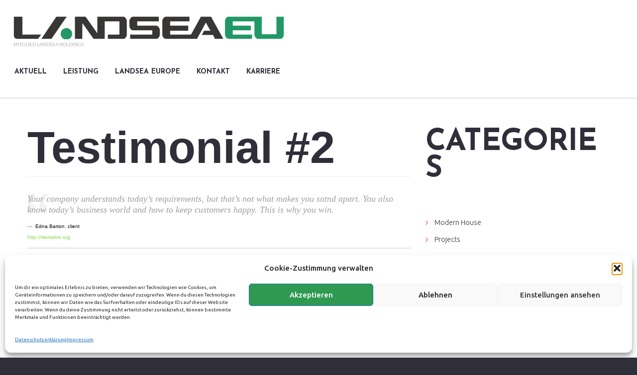

--- FILE ---
content_type: text/css
request_url: http://landsea.eu/wp-content/themes/theme58640/style.css
body_size: 219
content:
/*--
	Theme Name: theme58640
	Theme URI: http://info.template-help.com/help/
	Description: A theme for Wordpress 4.x
	Author: Template_Help.com
	Author URI: http://info.template-help.com/help/
	Template: CherryFramework
	Version: 3.1.5
--*/

/* ----------------------------------------
	Please, You may put custom CSS here
---------------------------------------- */


--- FILE ---
content_type: text/css
request_url: http://landsea.eu/wp-content/plugins/cherry-plugin/lib/js/FlexSlider/flexslider.css?ver=2.2.0
body_size: 1989
content:
/*
 * jQuery FlexSlider v2.2.0
 * http://www.woothemes.com/flexslider/
 *
 * Copyright 2012 WooThemes
 * Free to use under the GPLv2 license.
 * http://www.gnu.org/licenses/gpl-2.0.html
 *
 * Contributing author: Tyler Smith (@mbmufffin)
 */


/* Browser Resets
*********************************/
.flex-container a:active,
.flexslider a:active,
.flex-container a:focus,
.flexslider a:focus  {outline: none;}
.slides,
.flex-control-nav,
.flex-direction-nav {margin: 0; padding: 0; list-style: none;}
.flexslider-rtl {direction:rtl; text-align:right;}
/* Icon Fonts
*********************************/
/* Font-face Icons */
@font-face {
	font-family: 'flexslider-icon';
	src:url('fonts/flexslider-icon.eot');
	src:url('fonts/flexslider-icon.eot?#iefix') format('embedded-opentype'),
		url('fonts/flexslider-icon.woff') format('woff'),
		url('fonts/flexslider-icon.ttf') format('truetype'),
		url('fonts/flexslider-icon.svg#flexslider-icon') format('svg');
	font-weight: normal;
	font-style: normal;
}

/* FlexSlider Necessary Styles
*********************************/
.flexslider {margin: 0; padding: 0;}
.flexslider .slides > li {display: none; -webkit-backface-visibility: hidden;} /* Hide the slides before the JS is loaded. Avoids image jumping */
.flexslider .slides img {width: 100%; display: block;}
.flex-pauseplay span {text-transform: capitalize;}

/* Clearfix for the .slides element */
.slides:after {content: "\0020"; display: block; clear: both; visibility: hidden; line-height: 0; height: 0;}
html[xmlns] .slides {display: block;}
* html .slides {height: 1%;}

/* No JavaScript Fallback */
/* If you are not using another script, such as Modernizr, make sure you
 * include js that eliminates this class on page load */
.no-js .slides > li:first-child {display: block;}

/* FlexSlider Default Theme
*********************************/
.flexslider { margin: 0 0 60px; position: relative; zoom: 1; border: none; -webkit-border-radius: 0; -moz-border-radius: 0; border-radius: 0; -webkit-box-shadow: none;
 -moz-box-shadow: none; box-shadow: none; }
.flexslider.no-bg {background: none;}
.flex-viewport { max-height: 2000px; -webkit-transition: all 1s ease; -moz-transition: all 1s ease; -o-transition: all 1s ease; transition: all 1s ease; }
.loading .flex-viewport { max-height: 300px; }
.flexslider .slides { zoom: 1; }
.carousel li { margin-right: 5px; }
	.flexslider-rtl .carousel li { margin-right:0; margin-left: 5px; }
/* Direction Nav */
.flex-direction-nav {*height: 0;}
.flex-direction-nav a  { display: block; width: 40px; height: 40px; margin: -20px 0 0; position: absolute; top: 50%; z-index: 10; overflow: hidden; opacity: 0; cursor: pointer; color: rgba(0,0,0,0.8); text-shadow: 1px 1px 0 rgba(255,255,255,0.3); -webkit-transition: all .3s ease; -moz-transition: all .3s ease; transition: all .3s ease; }
.flex-direction-nav .flex-prev { left: 50px; }
	.flexslider-rtl .flex-direction-nav .flex-prev { left:auto; right: -50px; }
.flex-direction-nav .flex-next { right: 50px; text-align: right; }
	.flexslider-rtl .flex-direction-nav .flex-next { right:auto; left: -50px; text-align:left; }
.flexslider:hover .flex-prev { opacity: 0.7; left: 10px; }
	.flexslider-rtl.flexslider:hover .flex-prev {left:auto; right: 10px; }
.flexslider:hover .flex-next { opacity: 0.7; right: 10px; }
	.flexslider-rtl.flexslider:hover .flex-next { right:auto; left: 10px; }
.flexslider:hover .flex-next:hover, .flexslider:hover .flex-prev:hover { opacity: 1; }
.flex-direction-nav .flex-disabled { opacity: 0!important; filter:alpha(opacity=0); cursor: default; }
.flex-direction-nav a:before  { font-family: "flexslider-icon"; font-size: 40px; line-height: 40px; display: inline-block; content: '\f001'; }
.flex-direction-nav a.flex-next:before  { content: '\f002'; }
.flexslider-rtl .flex-direction-nav a.flex-next:before  { content: '\f001'; }
.flexslider-rtl .flex-direction-nav a.flex-prev:before  { content: '\f002'; }
/* Pause/Play */
.flex-pauseplay a { display: block; width: 20px; height: 20px; position: absolute; bottom: 5px; left: 10px; opacity: 0.8; z-index: 10; overflow: hidden; cursor: pointer; color: #000; }
	.flexslider-rtl .flex-pauseplay a {left:auto; right:10px;}
.flex-pauseplay a:before  { font-family: "flexslider-icon"; font-size: 20px; display: inline-block; content: '\f004'; }
.flex-pauseplay a:hover  { opacity: 1; }
.flex-pauseplay a.flex-play:before { content: '\f003'; }

/* Control Nav */
.flex-control-nav {width: 100%; position: absolute; bottom: -40px; text-align: center;}
.flex-control-nav li {margin: 0 6px; display: inline-block; zoom: 1; *display: inline;}
.flex-control-paging li a {width: 11px; height: 11px; display: block; background: #666; background: rgba(0,0,0,0.5); cursor: pointer; text-indent: -9999px; -webkit-border-radius: 20px; -moz-border-radius: 20px; -o-border-radius: 20px; border-radius: 20px; -webkit-box-shadow: inset 0 0 3px rgba(0,0,0,0.3); -moz-box-shadow: inset 0 0 3px rgba(0,0,0,0.3); -o-box-shadow: inset 0 0 3px rgba(0,0,0,0.3); box-shadow: inset 0 0 3px rgba(0,0,0,0.3); }
.flex-control-paging li a:hover { background: #333; background: rgba(0,0,0,0.7); }
.flex-control-paging li a.flex-active { background: #000; background: rgba(0,0,0,0.9); cursor: default; }

.flex-control-thumbs {margin: 5px 0 0; position: static; overflow: hidden;}
.flex-control-thumbs li {width: 25%; float: left; margin: 0;}
	.flexslider-rtl .flex-control-thumbs li {float:right;}
.flex-control-thumbs img {width: 100%; display: block; opacity: .7; cursor: pointer;}
.flex-control-thumbs img:hover {opacity: 1;}
.flex-control-thumbs .flex-active {opacity: 1; cursor: default;}

@media screen and (max-width: 860px) {
  .flex-direction-nav .flex-prev { opacity: 1; left: 10px;}
  	.flexslider-rtl .flex-direction-nav .flex-prev{left:auto; right:10px;}
  .flex-direction-nav .flex-next { opacity: 1; right: 10px;}
    .flexslider-rtl .flex-direction-nav .flex-next{right:auto; left:10px;}
}

--- FILE ---
content_type: text/css
request_url: http://landsea.eu/wp-content/themes/theme58640/main-style.css
body_size: 18104
content:
@import url("../CherryFramework/style.css");
@import url(//fonts.googleapis.com/css?family=Ubuntu:400,700,500,300|Pacifico);
@import url(https://fonts.googleapis.com/css?family=Josefin+Sans:100,100italic,300,300italic,400,400italic,600,600italic,700,700italic);
.main-holder {
	z-index:100;
	overflow:hidden;
}
h1 a, h2 a, h3 a, h4 a, h5 a, h6 a { color:inherit; }
h1 a:hover, h2 a:hover, h3 a:hover, h4 a:hover, h5 a:hover, h6 a:hover { color:#ff5b50; }
h2 { letter-spacing:-1px; }
h5 a:hover { color:#ff5b50 !important; }
h5 em {
	margin:0 5px 0 0;
	font-size:33px;
	font-style:normal;
	color:#ff5b50;
}
h5 em:after { content:'.'; }
h6 em {
	display:block;
	margin:0 0 -4px 0;
	font-style:normal;
}
p {
	margin:0 0 22px 0;
	font-weight:300;
}
.header {
	position:relative;
	z-index:999;
}
.content-holder {
	z-index:100;
	position:relative;
	background:#fff;
}
body.home .content-holder p { padding-right:25px; }
.content-holder.without-paddings { padding:0; }
.content-holder.without-paddings #content { padding:0; }
.footer { z-index:101; }
body.home .content-holder { padding-bottom:0 !important; }
@media (max-width: 767px) {
	body { padding:0; }
	body .header { padding:0 20px; }
	body .footer {
		padding:20px 20px;
		-webkit-box-sizing:border-box;
		-moz-box-sizing:border-box;
		box-sizing:border-box;
	}
	body .content-holder { padding:0 20px 40px 20px !important; }
	body.home .content-holder { padding:0 !important; }
	body.home .content-holder >.container { padding:0 20px 0 20px !important; }
}
a {
	text-decoration:none;
	transition:all 0.3s ease 0s;
}
.featured-thumbnail, .thumbnail, figure.frame {
	background:none;
	border-radius:0;
	padding:0;
	box-shadow:none;
	border:none;
	-webkit-transform:translateZ(0);
	-webkit-box-sizing:border-box;
	-moz-box-sizing:border-box;
	box-sizing:border-box;
}
.featured-thumbnail img, .thumbnail img, figure.frame img {
	display:inline-block;
	border-radius:0;
	border:none;
	padding:0;
	background:none;
	-webkit-box-sizing:border-box;
	-moz-box-sizing:border-box;
	box-sizing:border-box;
}
.flexslider .flex-control-nav {
	position:relative;
	margin:20px 0 0;
	bottom:0;
}
@media (max-width: 767px) {
	img.alignleft {
		float:none;
		margin:0 auto 20px;
	}
}
figure.frame {
	margin-left:0;
	text-align:left;
}
figure.frame p { margin:0 !important; }
@media (max-width: 767px) {
	figure.frame { text-align:center; }
}
figure.frame.alignnone { margin:5px 0 25px; }
@media (max-width: 767px) {
	figure.frame.alignnone {
		margin:20px 0;
		text-align:left;
	}
}
figure.frame.alignleft { margin:4px 30px 20px 0; }
@media (max-width: 979px) {
	figure.frame.alignleft {
		max-width:45%;
		margin:0 20px 5px 0;
	}
}
figure.frame.alignright { margin:0 0 10px 30px; }
@media (min-width: 768px) and (max-width: 979px) {
	figure.frame.alignright {
		float:none;
		margin:0 0 20px 0;
	}
}
@media (max-width: 550px) {
	figure.frame.alignright {
		float:none;
		margin:20px 0 20px 0;
	}
}
.main-holder textarea, .main-holder input[type="text"], .main-holder input[type="password"], .main-holder input[type="number"], .main-holder input[type="email"], .main-holder input[type="url"], .main-holder input[type="search"], .main-holder input[type="tel"], .main-holder .uneditable-input {
	padding:10px 20px;
	margin:0 0 10px 0;
	font-size:14px;
	line-height:1.2em;
	text-transform:none;
	color:#acabad;
	text-decoration:none;
	position:relative;
	border-radius:0;
	background:none;
	box-shadow:none;
	border:1px solid #c9c9ca !important;
	transition:all 0.3s ease 0s;
	-webkit-box-sizing:border-box;
	-moz-box-sizing:border-box;
	box-sizing:border-box;
}
.main-holder textarea::-moz-placeholder, .main-holder input[type="text"]::-moz-placeholder, .main-holder input[type="password"]::-moz-placeholder, .main-holder input[type="number"]::-moz-placeholder, .main-holder input[type="email"]::-moz-placeholder, .main-holder input[type="url"]::-moz-placeholder, .main-holder input[type="search"]::-moz-placeholder, .main-holder input[type="tel"]::-moz-placeholder, .main-holder .uneditable-input::-moz-placeholder {
	color:#fff;
	opacity:1;
}
.main-holder textarea::-ms-input-placeholder, .main-holder input[type="text"]::-ms-input-placeholder, .main-holder input[type="password"]::-ms-input-placeholder, .main-holder input[type="number"]::-ms-input-placeholder, .main-holder input[type="email"]::-ms-input-placeholder, .main-holder input[type="url"]::-ms-input-placeholder, .main-holder input[type="search"]::-ms-input-placeholder, .main-holder input[type="tel"]::-ms-input-placeholder, .main-holder .uneditable-input::-ms-input-placeholder { color:#fff; }
.main-holder textarea::-webkit-input-placeholder, .main-holder input[type="text"]::-webkit-input-placeholder, .main-holder input[type="password"]::-webkit-input-placeholder, .main-holder input[type="number"]::-webkit-input-placeholder, .main-holder input[type="email"]::-webkit-input-placeholder, .main-holder input[type="url"]::-webkit-input-placeholder, .main-holder input[type="search"]::-webkit-input-placeholder, .main-holder input[type="tel"]::-webkit-input-placeholder, .main-holder .uneditable-input::-webkit-input-placeholder { color:#fff; }
.main-holder textarea:-moz-placeholder, .main-holder input[type="text"]:-moz-placeholder, .main-holder input[type="password"]:-moz-placeholder, .main-holder input[type="number"]:-moz-placeholder, .main-holder input[type="email"]:-moz-placeholder, .main-holder input[type="url"]:-moz-placeholder, .main-holder input[type="search"]:-moz-placeholder, .main-holder input[type="tel"]:-moz-placeholder, .main-holder .uneditable-input:-moz-placeholder { color:#fff; }
.main-holder textarea:-ms-input-placeholder, .main-holder input[type="text"]:-ms-input-placeholder, .main-holder input[type="password"]:-ms-input-placeholder, .main-holder input[type="number"]:-ms-input-placeholder, .main-holder input[type="email"]:-ms-input-placeholder, .main-holder input[type="url"]:-ms-input-placeholder, .main-holder input[type="search"]:-ms-input-placeholder, .main-holder input[type="tel"]:-ms-input-placeholder, .main-holder .uneditable-input:-ms-input-placeholder { color:#fff; }
.main-holder textarea::-webkit-input-placeholder, .main-holder input[type="text"]::-webkit-input-placeholder, .main-holder input[type="password"]::-webkit-input-placeholder, .main-holder input[type="number"]::-webkit-input-placeholder, .main-holder input[type="email"]::-webkit-input-placeholder, .main-holder input[type="url"]::-webkit-input-placeholder, .main-holder input[type="search"]::-webkit-input-placeholder, .main-holder input[type="tel"]::-webkit-input-placeholder, .main-holder .uneditable-input::-webkit-input-placeholder { color:#fff; }
.main-holder textarea:focus, .main-holder input[type="text"]:focus, .main-holder input[type="password"]:focus, .main-holder input[type="number"]:focus, .main-holder input[type="email"]:focus, .main-holder input[type="url"]:focus, .main-holder input[type="search"]:focus, .main-holder input[type="tel"]:focus, .main-holder .uneditable-input:focus {
	background:none;
	color:#2f2e39;
	box-shadow:none;
	border-color:#242324 !important;
}
div.wpcf7 { padding:10px 0; }
div.wpcf7 .wpcf7-form p { margin-bottom:20px; }
div.wpcf7 .wpcf7-form p input[type="text"], div.wpcf7 .wpcf7-form p input[type="email"] {
	padding:15px 20px;
	margin:0;
	height:50px;
	-webkit-box-sizing:border-box;
	-moz-box-sizing:border-box;
	box-sizing:border-box;
}
div.wpcf7 .wpcf7-form p input[type="text"]::-moz-placeholder, div.wpcf7 .wpcf7-form p input[type="email"]::-moz-placeholder {
	color:#2f2e39;
	opacity:1;
}
div.wpcf7 .wpcf7-form p input[type="text"]::-ms-input-placeholder, div.wpcf7 .wpcf7-form p input[type="email"]::-ms-input-placeholder { color:#2f2e39; }
div.wpcf7 .wpcf7-form p input[type="text"]::-webkit-input-placeholder, div.wpcf7 .wpcf7-form p input[type="email"]::-webkit-input-placeholder { color:#2f2e39; }
div.wpcf7 .wpcf7-form p input[type="text"]:-moz-placeholder, div.wpcf7 .wpcf7-form p input[type="email"]:-moz-placeholder { color:#2f2e39; }
div.wpcf7 .wpcf7-form p input[type="text"]:-ms-input-placeholder, div.wpcf7 .wpcf7-form p input[type="email"]:-ms-input-placeholder { color:#2f2e39; }
div.wpcf7 .wpcf7-form p input[type="text"]::-webkit-input-placeholder, div.wpcf7 .wpcf7-form p input[type="email"]::-webkit-input-placeholder { color:#2f2e39; }
div.wpcf7 .wpcf7-form p input[type="text"]:focus, div.wpcf7 .wpcf7-form p input[type="email"]:focus { border-color:#242324 !important; }
div.wpcf7 .wpcf7-form textarea {
	margin-bottom:0;
	min-height:inherit;
	height:130px;
	padding:15px 20px;
	-webkit-box-sizing:border-box;
	-moz-box-sizing:border-box;
	box-sizing:border-box;
}
div.wpcf7 .wpcf7-form textarea::-moz-placeholder {
	color:#2f2e39;
	opacity:1;
}
div.wpcf7 .wpcf7-form textarea::-ms-input-placeholder { color:#2f2e39; }
div.wpcf7 .wpcf7-form textarea::-webkit-input-placeholder { color:#2f2e39; }
div.wpcf7 .wpcf7-form textarea:-moz-placeholder { color:#2f2e39; }
div.wpcf7 .wpcf7-form textarea:-ms-input-placeholder { color:#2f2e39; }
div.wpcf7 .wpcf7-form textarea::-webkit-input-placeholder { color:#2f2e39; }
div.wpcf7 .wpcf7-form textarea:focus { border-color:#242324 !important; }
div.wpcf7 .wpcf7-form .wpcf7-not-valid-tip {
	padding:13px 10px !important;
	font-size:13px;
	border-radius:0;
	vertical-align:middle;
}
@media (min-width: 980px) and (max-width: 1200px) {
	div.wpcf7 .wpcf7-form .wpcf7-not-valid-tip {
		font-size:12px !important;
		padding-top:10px !important;
	}
}
.ie8 div.wpcf7 .wpcf7-form .wpcf7-not-valid-tip { font-size:12px !important; }
@media (min-width: 768px) and (max-width: 979px) {
	div.wpcf7 .wpcf7-form .wpcf7-not-valid-tip {
		font-size:9px !important;
		padding:12px 7px !important;
	}
}
div.wpcf7 .wpcf7-form .submit-wrap {
	position:relative;
	text-align:left;
}
@media (max-width: 767px) {
	div.wpcf7 .wpcf7-form .submit-wrap { text-align:center; }
}
div.wpcf7 .wpcf7-form .submit-wrap .btn { height:auto; }
div.wpcf7 .wpcf7-form .submit-wrap input {
	height:auto;
	display:inline-block;
	margin:0;
}
div.wpcf7 .wpcf7-form .submit-wrap .ajax-loader {
	position:absolute;
	top:14px;
	right:-40px;
}
div.wpcf7 .wpcf7-form .submit-wrap input[type="submit"], div.wpcf7 .wpcf7-form .submit-wrap input[type="reset"] {
	height:auto;
	text-transform:uppercase;
}
div.wpcf7 .wpcf7-form .submit-wrap .input-btn { margin:0 20px 0 0; }
@media only screen and (max-width: 480px) {
	div.wpcf7 .wpcf7-form .submit-wrap .input-btn {
		display:block;
		margin:10px 0;
	}
}
.btn, .reply a.comment-reply-link {
	background:#ff5b50 !important;
	border:none;
	padding:0;
	text-decoration:none;
	cursor:pointer;
	padding:0;
	text-transform:uppercase;
	border-radius:0;
	outline:none;
	box-shadow:none;
	text-shadow:none;
	position:relative;
	letter-spacing:0;
	font:300 15px/1.2em 'Josefin Sans', sans-serif;
	color:#fff !important;
	padding:15px 25px;
	z-index:100;
}
.btn:before, .reply a.comment-reply-link:before {
	position:absolute;
	top:0;
	left:0;
	width:0;
	height:100%;
	background:#9f9f9f;
	content:'';
	z-index:-1;
	transition:all 0.3s ease 0s;
	-webkit-box-sizing:content-box;
	-moz-box-sizing:content-box;
	box-sizing:content-box;
}
.btn:hover, .reply a.comment-reply-link:hover {
	background:#fff;
	box-shadow:none;
	color:#fff;
}
.btn:hover:before, .reply a.comment-reply-link:hover:before { width:100%; }
.btn:hover:after, .reply a.comment-reply-link:hover:after {
	right:-6px;
	border-color:transparent transparent transparent #ff5b50;
}
.btn:active, .btn:focus, .reply a.comment-reply-link:active, .reply a.comment-reply-link:focus {
	background:#fff;
	box-shadow:none;
	color:#38363a;
}
.btn:active:before, .btn:focus:before, .reply a.comment-reply-link:active:before, .reply a.comment-reply-link:focus:before { width:0; }
.btn:active:after, .btn:focus:after, .reply a.comment-reply-link:active:after, .reply a.comment-reply-link:focus:after {
	right:-4px;
	border-color:transparent transparent transparent #fff;
}
.btn.btn-info, .reply a.comment-reply-link.btn-info {
	padding:0;
	border:none;
	font:500 20px/1.2em 'Josefin Sans', sans-serif;
}
.btn.btn-info:hover, .btn.btn-info:active, .btn.btn-info:focus, .reply a.comment-reply-link.btn-info:hover, .reply a.comment-reply-link.btn-info:active, .reply a.comment-reply-link.btn-info:focus {
	text-decoration:none;
	color:#ff5b50;
}
.btn.btn-info:after, .reply a.comment-reply-link.btn-info:after {
	content:'';
	font:20px/1.2em FontAwesome;
	color:#c9c9ca;
	background:none;
	width:auto;
	height:auto;
	display:inline-block;
	margin:0 0 0 20px;
	position:relative;
}
.btn.btn-info:before, .reply a.comment-reply-link.btn-info:before { display:none; }
.btn.btn-info:hover:after, .btn.btn-info:active:after, .btn.btn-info:focus:after, .reply a.comment-reply-link.btn-info:hover:after, .reply a.comment-reply-link.btn-info:active:after, .reply a.comment-reply-link.btn-info:focus:after {
	color:#ff5b50;
	margin:0 0 0 10px;
}
@media (min-width: 1200px) {
	a.btn-default.indent_top { margin-top:38px; }
}
a.btn-default.extra { margin-bottom:24px; }
.input-btn { padding:0; }
.input-btn input[type="submit"], .input-btn input[type="reset"] {
	background:none;
	border:none;
	font:inherit;
	color:inherit;
	padding:14px 25px 15px 25px;
	text-transform:inherit;
}
.header {
	padding:22px 0 27px 0;
	border-bottom:1px solid #c9c9ca;
}
body.home .header { border:none; }
@media only screen and (min-width: 1200px) {
	.cherry-full-layout .header .container, .cherry-full-layout .header .span12 {
		width:100%;
		margin:0;
	}
	.cherry-full-layout .header .container .row, .cherry-full-layout .header .span12 .row { margin:0; }
	.cherry-full-layout .header .stick-wrap > .row > div {
		margin:0;
		width:50%;
		padding:0 20px;
		-webkit-box-sizing:border-box;
		-moz-box-sizing:border-box;
		box-sizing:border-box;
	}
	.cherry-full-layout .header .stick-wrap > .row > div:first-child { padding-left:27px; }
	.cherry-full-layout .header .stick-wrap > .row > div:last-child { padding-right:48px; }
}
@media only screen and (max-width: 767px) {
	.header .span5 { text-align:center; }
}
.social-wrap { padding:7px 0 0; }
@media only screen and (max-width: 1200px) {
	.social-wrap { padding-top:20px; }
}
@media only screen and (max-width: 767px) {
	.social-wrap { padding:20px 0 0; }
}
.social-wrap .social { text-align:right; }
@media only screen and (max-width: 767px) {
	.social-wrap .social { text-align:center; }
}
.social-wrap .social li {
	display:inline-block;
	margin:0 0 0 26px;
}
.social-wrap .social li:first-child { margin:0; }
.social-wrap .social li a {
	display:block;
	width:auto;
	height:auto;
	text-align:center;
}
.social-wrap .social li a i {
	color:#2f2e39;
	font-size:14px;
	line-height:1em;
	display:inline-block;
	transition:all 0.3s ease 0s;
}
.social-wrap .social li a:hover, .social-wrap .social li a:active, .social-wrap .social li a:focus { text-decoration:none; }
.social-wrap .social li a:hover i, .social-wrap .social li a:active i, .social-wrap .social li a:focus i {
	color:#ff5b50;
	-webkit-transform:rotateY(360deg);
	-moz-transform:rotateY(360deg);
	-ms-transform:rotateY(360deg);
	-o-transform:rotateY(360deg);
	transform:rotateY(360deg);
}
.stick-wrap {
	position:relative;
	padding:10px 0;
	z-index:100;
	background:transparent;
	border-bottom:0 solid transparent;
	-webkit-transform:translateZ(0);
	position:relative;
}
.stick-wrap > div {
	position:relative;
	z-index:10;
}
.stick-wrap:before, .stick-wrap:after {
	content:"";
	display:block;
	height:100%;
	position:absolute;
	top:0;
	width:80px;
	background:inherit;
	border:inherit;
	z-index:1;
	-webkit-box-sizing:content-box;
	-moz-box-sizing:content-box;
	box-sizing:content-box;
}
.stick-wrap:before { left:-80px; }
.stick-wrap:after { right:-80px; }
.stick-wrap:before, .stick-wrap:after { width:100%; }
.stick-wrap:before { left:-100%; }
.stick-wrap:after { right:-100%; }
@media (max-width: 767px) {
	.stick-wrap { padding:20px 0; }
}
.stick-wrap.isStuck { background:#fff !important; }
@media only screen and (min-width: 998px) {
	.stick-wrap.isStuck:before {
		display:block;
		position:absolute;
		right:-500px;
		bottom:0;
		left:-500px;
		width:auto;
		box-shadow:0 0 5px rgba(0,0,0,0.5);
		z-index:-1;
		content:'';
	}
}
@media only screen and (min-width: 998px) {
	.stick-wrap.isStuck {
		padding:10px 0;
		border:none;
		border-color:#c9c9ca;
		width:100%;
		background:rgba(0,0,0,0.5);
	}
}
@media (max-width: 998px) {
	.stick-wrap.isStuck {
		position:relative !important;
		top:0 !important;
		background:none !important;
		-webkit-box-shadow:none;
		-moz-box-shadow:none;
		box-shadow:none;
	}
}
@media (max-width: 998px) {
	.pseudoStickyBlock { height:0 !important; }
}
.nav__primary {
	padding:0;
	margin:0;
	-webkit-box-sizing:border-box;
	-moz-box-sizing:border-box;
	box-sizing:border-box;
}
@media (max-width: 767px) {
	.nav__primary { padding:0; }
}
.nav__primary .select-menu {
	height:40px;
	color:#38363a;
}
.nav__primary .sf-menu {
	float:left;
	padding:0;
	position:relative;
}
.nav__primary .sf-menu > .menu-item {
	display:inline-block;
	float:none;
	vertical-align:middle;
	background:none;
	position:relative;
	padding:0;
	margin:0 0 0 26px;
	-webkit-box-sizing:border-box;
	-moz-box-sizing:border-box;
	box-sizing:border-box;
}
@media only screen and (min-width: 768px) and (max-width: 979px) {
	.nav__primary .sf-menu > .menu-item { margin:0 0 0 10px; }
}
.nav__primary .sf-menu > .menu-item:first-child { margin:0; }
.nav__primary .sf-menu > .menu-item > a {
	border:none;
	display:inline-block;
	background:none;
	z-index:100;
	position:relative;
	letter-spacing:0;
	text-transform:uppercase;
	padding:0;
	-webkit-box-sizing:border-box;
	-moz-box-sizing:border-box;
	box-sizing:border-box;
	padding:0;
	background:none;
	display:inline-block;
	overflow:hidden;
	box-shadow:none;
	border:none;
	text-shadow:none;
	border-radius:0;
	-webkit-perspective:900px;
	-moz-perspective:900px;
	-ms-perspective:900px;
	perspective:900px;
	-webkit-perspective-origin:50% 50%;
	-moz-perspective-origin:50% 50%;
	-ms-perspective-origin:50% 50%;
	perspective-origin:50% 50%;
	transition:all 0.3s ease 0s;
}
.nav__primary .sf-menu > .menu-item > a:before, .nav__primary .sf-menu > .menu-item > a:after { display:none; }
.nav__primary .sf-menu > .menu-item > a span {
	color:inherit;
	font:inherit;
	display:block;
	position:relative;
	padding:0 2px;
	-webkit-transition:all 400ms ease;
	-moz-transition:all 400ms ease;
	-ms-transition:all 400ms ease;
	transition:all 400ms ease;
	-webkit-transform-origin:50% 0%;
	-moz-transform-origin:50% 0%;
	-ms-transform-origin:50% 0%;
	transform-origin:50% 0%;
	-webkit-transform-style:preserve-3d;
	-moz-transform-style:preserve-3d;
	-ms-transform-style:preserve-3d;
	transform-style:preserve-3d;
	transition:all 0.3s ease 0s;
}
.nav__primary .sf-menu > .menu-item > a span:after {
	content:attr(data-hover);
	color:#ff5b50;
	display:block;
	position:absolute;
	left:0;
	top:0;
	border-radius:0;
	padding:0 2px;
	margin:0;
	border:none;
	font:inherit;
	-webkit-transform-origin:50% 0%;
	-moz-transform-origin:50% 0%;
	-ms-transform-origin:50% 0%;
	transform-origin:50% 0%;
	-webkit-transform:translate3d(0px,0px,-20px) rotateX(90deg);
	-moz-transform:translate3d(0px,0px,-20px) rotateX(90deg);
	-ms-transform:translate3d(0px,0px,-20px) rotateX(90deg);
	transform:translate3d(0px,0px,-20px) rotateX(90deg);
}
.nav__primary .sf-menu > .menu-item > a:hover span, .nav__primary .sf-menu > .menu-item > a:active span, .nav__primary .sf-menu > .menu-item > a:focus span {
	color:#fff;
	-webkit-transform:translate3d(0px,123%,0px) rotateX(-90deg);
	-moz-transform:translate3d(0px,123%,0px) rotateX(-90deg);
	-ms-transform:translate3d(0px,123%,0px) rotateX(-90deg);
	transform:translate3d(0px,123%,0px) rotateX(-90deg);
}
.ie8 .nav__primary .sf-menu > .menu-item > a span, .ie9 .nav__primary .sf-menu > .menu-item > a span, .ie10 .nav__primary .sf-menu > .menu-item > a span {
	color:#fff;
	transform:none;
	-ms-transform:none;
}
.ie8 .nav__primary .sf-menu > .menu-item > a span:after, .ie9 .nav__primary .sf-menu > .menu-item > a span:after, .ie10 .nav__primary .sf-menu > .menu-item > a span:after { display:none; }
.ie8 .nav__primary .sf-menu > .menu-item > a:hover span, .ie8 .nav__primary .sf-menu > .menu-item > a:active span, .ie8 .nav__primary .sf-menu > .menu-item > a:focus span, .ie9 .nav__primary .sf-menu > .menu-item > a:hover span, .ie9 .nav__primary .sf-menu > .menu-item > a:active span, .ie9 .nav__primary .sf-menu > .menu-item > a:focus span, .ie10 .nav__primary .sf-menu > .menu-item > a:hover span, .ie10 .nav__primary .sf-menu > .menu-item > a:active span, .ie10 .nav__primary .sf-menu > .menu-item > a:focus span { color:#ff5b50; }
@media (min-width: 768px) and (max-width: 979px) {
	.nav__primary .sf-menu > .menu-item > a { font-size:13px; }
}
.nav__primary .sf-menu > .menu-item > a:hover, .nav__primary .sf-menu > .menu-item > a:active, .nav__primary .sf-menu > .menu-item > a:focus {
	color:#ff5b50;
	background:none;
}
.nav__primary .sf-menu > .menu-item > a:hover .sf-sub-indicator, .nav__primary .sf-menu > .menu-item > a:active .sf-sub-indicator, .nav__primary .sf-menu > .menu-item > a:focus .sf-sub-indicator { background-position:-10px -100px; }
.nav__primary .sf-menu > .menu-item > a >.sf-sub-indicator {
	position:absolute;
	display:inline-block;
	top:100%;
	left:50%;
	margin-left:-5px;
	margin-top:-1px;
	background:url("images/arrows-ffffff.png") no-repeat scroll 0 -100px transparent;
}
.ie .nav__primary .sf-menu > .menu-item > a span {
	color:inherit;
	transform:none !important;
	-ms-transform:none;
}
.ie .nav__primary .sf-menu > .menu-item > a span:after { display:none; }
.ie .nav__primary .sf-menu > .menu-item > a:hover span, .ie .nav__primary .sf-menu > .menu-item > a:active span, .ie .nav__primary .sf-menu > .menu-item > a:focus span { color:#909090; }
.nav__primary .sf-menu > .menu-item.current-menu-item > a, .nav__primary .sf-menu > .menu-item.sfHover > a {
	color:#ff5b50;
	background:none;
}
.nav__primary .sf-menu > .menu-item.current-menu-item > a span, .nav__primary .sf-menu > .menu-item.sfHover > a span {
	color:#ff5b50;
	-webkit-transform:translate3d(0,123%,0) rotateX(-90deg);
	-moz-transform:translate3d(0,123%,0) rotateX(-90deg);
	-ms-transform:translate3d(0,123%,0) rotateX(-90deg);
	transform:translate3d(0,123%,0) rotateX(-90deg);
}
.nav__primary .sf-menu > .menu-item.current-menu-item > a .sf-sub-indicator, .nav__primary .sf-menu > .menu-item.sfHover > a .sf-sub-indicator { background-position:-10px -100px; }
.nav__primary .sf-menu > .menu-item > .sub-menu {
	width:150px;
	left:50%;
	margin-top:18px;
	margin-left:-75px;
	top:100%;
	background:#ff5b50;
	border:none;
	padding:20px;
	border-radius:0;
	z-index:10;
	-webkit-box-sizing:border-box;
	-moz-box-sizing:border-box;
	box-sizing:border-box;
}
.nav__primary .sf-menu > .menu-item > .sub-menu:before {
	content:'';
	width:0;
	height:0;
	border-style:solid;
	border-width:0 3.5px 4px 3.5px;
	border-color:transparent transparent #ff5b50 transparent;
	position:absolute;
	top:-4px;
	left:50%;
	margin-left:-4px;
}
.nav__primary .sf-menu > .menu-item > .sub-menu .menu-item {
	text-align:left;
	background:none;
	font:bold 13px/1.2em 'Josefin Sans', sans-serif;
	padding:5px 0;
	border:none;
	position:relative;
	-webkit-box-sizing:border-box;
	-moz-box-sizing:border-box;
	box-sizing:border-box;
}
.nav__primary .sf-menu > .menu-item > .sub-menu .menu-item:first-child {
	border:none;
	background:none;
}
.nav__primary .sf-menu > .menu-item > .sub-menu .menu-item > a {
	text-transform:uppercase;
	border:none;
	background:none;
	padding:0;
	display:inline-block;
	-moz-hyphens:auto;
	word-wrap:break-word;
}
.nav__primary .sf-menu > .menu-item > .sub-menu .menu-item > a >.sf-sub-indicator {
	top:5px;
	right:auto;
	left:-14px;
	background:url("images/arrows-ffffff.png") no-repeat scroll 0 0 transparent;
}
.nav__primary .sf-menu > .menu-item > .sub-menu > .menu-item > a {
	color:#fff;
	background:none;
}
.nav__primary .sf-menu > .menu-item > .sub-menu > .menu-item > a:hover, .nav__primary .sf-menu > .menu-item > .sub-menu > .menu-item > a:active, .nav__primary .sf-menu > .menu-item > .sub-menu > .menu-item > a:focus { color:#38363a; }
.nav__primary .sf-menu > .menu-item > .sub-menu > .menu-item.current-menu-item > a, .nav__primary .sf-menu > .menu-item > .sub-menu > .menu-item.sfHover > a {
	color:#38363a;
	background:none;
}
.nav__primary .sf-menu > .menu-item > .sub-menu > .menu-item.current-menu-item > a .sf-sub-indicator, .nav__primary .sf-menu > .menu-item > .sub-menu > .menu-item.sfHover > a .sf-sub-indicator { background-position:-10px 0; }
.nav__primary .sf-menu > .menu-item > .sub-menu > .menu-item > .sub-menu {
	width:150px;
	background:#ff5b50;
	border:none;
	padding:20px;
	left:100%;
	right:auto;
	top:-20px;
	margin-left:30px;
	border-radius:0;
	-webkit-box-sizing:border-box;
	-moz-box-sizing:border-box;
	box-sizing:border-box;
}
.nav__primary .sf-menu > .menu-item > .sub-menu > .menu-item > .sub-menu:before {
	content:'';
	width:0;
	height:0;
	border-style:solid;
	border-width:3.5px 4px 3.5px 0;
	border-color:transparent #ff5b50 transparent transparent;
	position:absolute;
	top:29px;
	left:-4px;
}
.nav__primary .sf-menu > .menu-item > .sub-menu > .menu-item > .sub-menu .menu-item {
	padding:5px 0;
	border:none;
	text-align:left;
	position:relative;
}
.nav__primary .sf-menu > .menu-item > .sub-menu > .menu-item > .sub-menu .menu-item:first-child { border:none; }
.nav__primary .sf-menu > .menu-item > .sub-menu > .menu-item > .sub-menu .menu-item > a {
	color:#fff;
	display:block;
	padding:0;
}
.nav__primary .sf-menu > .menu-item > .sub-menu > .menu-item > .sub-menu .menu-item > a:hover, .nav__primary .sf-menu > .menu-item > .sub-menu > .menu-item > .sub-menu .menu-item > a:active, .nav__primary .sf-menu > .menu-item > .sub-menu > .menu-item > .sub-menu .menu-item > a:focus { color:#38363a; }
.nav__primary .sf-menu > .menu-item > .sub-menu > .menu-item > .sub-menu .menu-item.current-menu-item > a { color:#38363a; }
.logo {
	padding:0 49px 0 0;
	position:relative;
	-webkit-box-sizing:border-box;
	-moz-box-sizing:border-box;
	box-sizing:border-box;
}
@media (min-width: 768px) and (max-width: 979px) {
	.logo { width:100%; }
}
@media (max-width: 767px) {
	.logo {
		padding:0 0 20px 0;
		text-align:center;
	}
}
.logo.pull-left { float:none; }
.logo .logo_h__txt { text-transform:none; }
.logo .logo_h__txt a:hover, .logo .logo_h__txt a:active, .logo .logo_h__txt a:focus {
	color:#fff;
	text-decoration:none;
}
.logo-wrap, .nav-wrap {
	display:inline-block;
	vertical-align:top;
}
@media only screen and (max-width: 1200px) {
	.logo-wrap, .nav-wrap { display:block; }
}
.nav-wrap { padding:8px 0 0; }
@media (min-width: 1200px) {
	.nav-wrap { padding:13px 0 0 0; }
}
@media only screen and (max-width: 767px) {
	.nav-wrap { padding:0; }
}
.title-section {
	margin:0;
	padding:35px 0 36px 0;
	background:none;
	position:relative;
	z-index:10;
	text-align:left;
}
@media (max-width: 767px) {
	.title-section { padding:20px 0; }
}
.title-section .title-header {
	padding:0;
	margin:0 0 25px;
	color:#2f2e39;
	text-transform:uppercase;
	overflow:visible;
	font:bold 60px/1.2em 'Josefin Sans', sans-serif;
	position:relative;
	-webkit-box-sizing:border-box;
	-moz-box-sizing:border-box;
	box-sizing:border-box;
}
@media (min-width: 768px) and (max-width: 979px) {
	.title-section .title-header {
		line-height:50px;
		font-size:50px;
	}
}
@media (max-width: 767px) {
	.title-section .title-header {
		line-height:30px;
		font-size:30px;
	}
}
.title-section .title-header small { font-size:20px; }
.title-section .breadcrumb {
	position:relative;
	background:none;
	display:block;
	margin:0;
	padding:11px 0 12px;
	text-transform:none;
	text-shadow:none;
	text-align:left;
	letter-spacing:0;
	border:none;
	box-shadow:none;
	border-radius:0;
	border-top:1px solid #c9c9ca;
	border-bottom:1px solid #c9c9ca;
	position:relative;
	-webkit-box-sizing:border-box;
	-moz-box-sizing:border-box;
	box-sizing:border-box;
}
.title-section .breadcrumb > div {
	position:relative;
	z-index:10;
}
.title-section .breadcrumb:before, .title-section .breadcrumb:after {
	content:"";
	display:block;
	height:100%;
	position:absolute;
	top:0;
	width:80px;
	background:inherit;
	border:inherit;
	z-index:1;
	-webkit-box-sizing:content-box;
	-moz-box-sizing:content-box;
	box-sizing:content-box;
}
.title-section .breadcrumb:before { left:-80px; }
.title-section .breadcrumb:after { right:-80px; }
.title-section .breadcrumb:before, .title-section .breadcrumb:after { top:-1px; }
.title-section .breadcrumb > li {
	text-shadow:none;
	font:300 14px/1.2em 'Ubuntu', sans-serif;
	display:inline-block;
	vertical-align:baseline;
}
.title-section .breadcrumb > li.divider:after {
	font-size:14px;
	color:#2f2e39;
}
@media (max-width: 480px) {
	.title-section .breadcrumb > li {
		float:none;
		display:block;
		margin:5px 0;
	}
}
.title-section .breadcrumb > li.active { color:#acabad; }
.title-section .breadcrumb a {
	padding:0;
	color:#acabad;
	display:block;
	text-shadow:none;
	color:#2f2e39;
}
@media (max-width: 767px) {
	.title-section .breadcrumb a { display:inline-block; }
}
.title-section .breadcrumb a:hover, .title-section .breadcrumb a:active {
	text-decoration:none;
	color:#acabad;
}
.title-section .breadcrumb .divider {
	padding:0 6px;
	vertical-align:baseline;
	background:none;
	display:inline-block;
}
@media (max-width: 480px) {
	.title-section .breadcrumb .divider { display:none; }
}
.title-section .breadcrumb .divider:after {
	content:'/';
	font:300 14px/1.2em FontAwesome;
	color:#acabad;
}
article.post h3 {
	line-height:34px;
	font-size:29px;
}
article {
	background:none;
	border:none;
	border-radius:0;
	-webkit-box-sizing:border-box;
	-moz-box-sizing:border-box;
	box-sizing:border-box;
}
article.post__holder {
	margin-bottom:110px;
	overflow:visible;
}
@media (max-width: 767px) {
	article.post__holder { margin-bottom:60px; }
}
article.post__holder .post-header {
	margin:0;
	padding:0;
}
@media (min-width: 1200px) {
	article.post__holder .post-header { padding:0 0 25px 0; }
}
@media (max-width: 767px) {
	article.post__holder .post-header { padding:0 0 20px; }
}
article.post__holder .post-header .post-title {
	text-align:left;
	font:500 50px/1.2em 'Josefin Sans', sans-serif;
	margin:0;
	padding:0;
	letter-spacing:0;
	text-transform:uppercase;
	color:#3b424b;
	font:bold 90px/74px 'Josefin Sans', sans-serif;
	color:#2f2e39;
	text-transform:uppercase;
	margin:0 0 50px;
}
@media only screen and (max-width: 1200px) {
	article.post__holder .post-header .post-title { line-height:1.2em; }
}
@media only screen and (max-width: 979px) {
	article.post__holder .post-header .post-title {
		font-size:40px;
		margin:0 0 20px;
	}
}
@media only screen and (max-width: 320px) {
	article.post__holder .post-header .post-title { font-size:30px; }
}
@media (min-width: 980px) and (max-width: 1200px) {
	article.post__holder .post-header .post-title {
		line-height:40px;
		font-size:40px;
	}
}
@media (min-width: 768px) and (max-width: 979px) {
	article.post__holder .post-header .post-title { font-size:30px; }
}
@media (max-width: 480px) {
	article.post__holder .post-header .post-title { font-size:30px; }
}
article.post__holder .post-header .post-title a {
	color:#2f2e39;
	display:inline-block;
}
article.post__holder .post-header .post-title a:hover, article.post__holder .post-header .post-title a:active, article.post__holder .post-header .post-title a:focus {
	text-decoration:none;
	color:#ff5b50;
}
article.post__holder .post_content {
	background:none;
	border-radius:0;
	padding:0;
	-webkit-box-sizing:border-box;
	-moz-box-sizing:border-box;
	box-sizing:border-box;
}
article .thumbnail { margin:0 30px 20px 0; }
@media (max-width: 320px) {
	article .thumbnail {
		width:auto !important;
		display:inline-block;
		float:none;
		margin:0 0 15px 0;
	}
	article .thumbnail img { width:100%; }
}
article .thumbnail.flexslider { margin:0 0 20px; }
@media (max-width: 320px) {
	article .thumbnail.flexslider { display:block; }
}
article .thumbnail.large { margin:0 0 30px 0; }
@media (min-width: 768px) and (max-width: 979px) {
	article .thumbnail.large { float:none !important; }
}
article .post_meta.meta_type_line {
	padding:10px;
	position:relative;
	display:block;
	margin:20px 0 0;
	overflow:visible;
	background:none;
	border:none;
	border-top:1px solid #c9c9ca;
	border-bottom:1px solid #c9c9ca;
	-webkit-box-sizing:border-box;
	-moz-box-sizing:border-box;
	box-sizing:border-box;
}
@media only screen and (max-width: 480px) {
	article .post_meta.meta_type_line { margin:20px 0; }
}
article .post_meta.meta_type_line .post_meta_unite {
	font:300 10px/1.2em 'Ubuntu', sans-serif;
	border-color:transparent;
	padding-left:0;
}
article .post_meta.meta_type_line .post_meta_unite .meta_group > div { padding:0 10px 0 0; }
article .post_meta.meta_type_line .post_meta_unite .meta_group .post_date, article .post_meta.meta_type_line .post_meta_unite .meta_group .post_date time { color:#acabad; }
article .post_meta.meta_type_line i {
	margin-right:0;
	padding-right:5px;
	color:#ff5b50;
	line-height:15px;
	font-size:14px;
	vertical-align:baseline;
}
article .post_meta.meta_type_line .post_date time { color:#2f2e39; }
article .post_meta.meta_type_line .post_author a { color:#2f2e39; }
article .post_meta.meta_type_line .post_category a, article .post_meta.meta_type_line .post_tag a, article .post_meta.meta_type_line .post_tag { color:#2f2e39; }
article .post_meta.meta_type_line .post_comment a { color:#2f2e39; }
article .post_meta.meta_type_line .user_like, article .post_meta.meta_type_line .post_views { color:#2f2e39; }
article .post_meta.meta_type_line .post_permalink a { color:#2f2e39; }
article .post_meta.meta_type_line > div a:hover, article .post_meta.meta_type_line > div a:active {
	color:#ff5b50;
	text-decoration:none;
}
article div.jp-playlist li a:hover, article div.jp-playlist li.jp-playlist-current a { color:#b8b8b8; }
article .quote-wrap blockquote {
	font-family:'Josefin Sans', sans-serif;
	font-size:15px;
	line-height:1.2em;
	font-style:normal;
	color:#afafaf;
	font-weight:bold;
}
article .gallery-post { padding-bottom:0; }
article.testimonial {
	background:#fff;
	padding:0;
	border:none;
	border-radius:0;
}
article.testimonial:before { display:block; }
article.testimonial .user, article.testimonial .info { color:#000; }
.single #content article {
	margin:0;
	background:none;
	padding:0;
}
.single #content article:before { display:none; }
@media (min-width: 768px) and (max-width: 1000px) {
	.single #content article .thumbnail { float:left; }
	.single #content article .thumbnail img { margin:0; }
}
@media (max-width: 480px) {
	.single #content article .thumbnail { width:100%; }
	.single #content article .thumbnail img { width:100%; }
}
.single #content .share-buttons {
	margin:30px 0;
	background:none;
	padding:0;
	-webkit-box-sizing:border-box;
	-moz-box-sizing:border-box;
	box-sizing:border-box;
}
.single #content .share-buttons .pinterest img { vertical-align:top; }
.single #content .post-author {
	background:#a1a1a1;
	border:none;
	margin:0 0 47px 0;
	padding:40px 30px;
	border-radius:0;
}
@media (min-width: 1200px) {
	.single #content .post-author { padding:27px 20px 28px 20px; }
}
@media (max-width: 767px) {
	.single #content .post-author { padding:20px; }
}
.single #content .post-author .post-author_h {
	font:300 10px/1.2em 'Ubuntu', sans-serif;
	color:#fff;
	margin:0 0 20px;
	text-transform:none;
}
@media (min-width: 768px) and (max-width: 979px) {
	.single #content .post-author .post-author_h { font-size:30px; }
}
@media (max-width: 480px) {
	.single #content .post-author .post-author_h { font-size:30px; }
}
.single #content .post-author .post-author_h a { color:#fff; }
.single #content .post-author .post-author_h a:hover, .single #content .post-author .post-author_h a:active, .single #content .post-author .post-author_h a:focus {
	text-decoration:none;
	color:#38363a;
}
.single #content .post-author .post-author_gravatar { margin:3px 30px 0 0; }
@media (max-width: 767px) {
	.single #content .post-author .post-author_gravatar { margin-right:20px; }
}
.single #content .post-author .post-author_gravatar img {
	border:none;
	padding:0;
}
.single #content .post-author .post-author_desc {
	margin:0;
	color:#fff;
}
@media (max-width: 767px) {
	.single #content .post-author .post-author_desc { overflow:visible; }
}
.single #content .post-author .post-author_desc .post-author_link {
	padding:20px 0 0;
	margin:0;
	font:300 10px/1.2em 'Ubuntu', sans-serif;
}
@media (min-width: 1200px) {
	.single #content .post-author .post-author_desc .post-author_link { padding-top:28px; }
}
.single #content .post-author .post-author_desc .post-author_link p { margin:0; }
.single #content .post-author .post-author_desc .post-author_link a { color:#fff; }
.single #content .post-author .post-author_desc .post-author_link a:hover, .single #content .post-author .post-author_desc .post-author_link a:active, .single #content .post-author .post-author_desc .post-author_link a:focus {
	text-decoration:none;
	color:#38363a;
}
.single #content .nocomments { margin:30px 0 0; }
.post-author__page {
	background:#ff5b50;
	border:none;
	padding:40px 30px;
	border-radius:0;
}
.post-author__page .post-author_h {
	font:300 10px/1.2em 'Josefin Sans', sans-serif;
	color:#fff;
	margin:0 0 20px;
	text-transform:none;
}
@media (min-width: 768px) and (max-width: 979px) {
	.post-author__page .post-author_h { font-size:30px; }
}
@media (max-width: 480px) {
	.post-author__page .post-author_h { font-size:30px; }
}
.post-author__page .post-author_h small {
	font:300 10px/1.2em 'Josefin Sans', sans-serif;
	color:#fff;
}
.post-author__page .post-author_h a { color:#fff; }
.post-author__page .post-author_h a:hover, .post-author__page .post-author_h a:active, .post-author__page .post-author_h a:focus {
	text-decoration:none;
	color:#38363a;
}
.post-author__page .post-author_gravatar { margin:3px 30px 0 0; }
.post-author__page .post-author_gravatar img {
	border:none;
	padding:0;
}
.post-author__page .post-author_desc {
	margin:0;
	color:#fff;
}
.post-author__page .post-author_desc .post-author_link {
	padding:20px 0 0;
	margin:0;
	font:300 10px/1.2em 'Josefin Sans', sans-serif;
}
.post-author__page .post-author_desc .post-author_link p { margin:0; }
.post-author__page .post-author_desc .post-author_link a { color:#fff; }
.post-author__page .post-author_desc .post-author_link a:hover, .post-author__page .post-author_desc .post-author_link a:active, .post-author__page .post-author_desc .post-author_link a:focus {
	text-decoration:none;
	color:#38363a;
}
.pagination ul {
	padding:0;
	box-shadow:none;
}
.pagination ul li {
	margin:0 1.5px 3px 1.5px;
	display:inline-block;
}
.pagination ul li:first-child a, .pagination ul li:first-child span, .pagination ul li:last-child a, .pagination ul li:last-child span { border-radius:0; }
.pagination ul li a, .pagination ul li span {
	padding:10px 15px;
	background:#a1a1a1;
	font:300 15px/1.2em 'Josefin Sans', sans-serif;
	color:#fff;
	text-transform:uppercase;
	border:none;
}
.pagination ul li a:hover, .pagination ul li a:active, .pagination ul li a:focus {
	background:#ff5b50;
	color:#fff;
}
.pagination ul li.active span {
	background:#ff5b50;
	color:#fff;
}
.pager { border-color:#c9c9ca; }
.pager li a {
	padding:10px 15px;
	background:#fff;
	font:300 15px/1.2em 'Josefin Sans', sans-serif;
	color:#38363a;
	border-radius:0;
	text-transform:uppercase;
	border:none;
}
.pager li a:hover, .pager li a:active, .pager li a:focus {
	background:#ff5b50;
	color:#fff;
}
.filter-wrapper {
	margin:0 0 40px;
	border-radius:4px;
	position:relative;
	text-align:right;
}
@media (max-width: 979px) {
	.filter-wrapper {
		margin:20px 0;
		text-align:left;
	}
}
.filter-wrapper strong {
	color:#2f2e39;
	padding:0;
	font:300 15px/1.2em 'Josefin Sans', sans-serif;
	margin-right:40px;
	margin-top:0;
	text-transform:uppercase;
	float:none;
	letter-spacing:0;
	display:inline-block;
	vertical-align:middle;
}
@media (max-width: 767px) {
	.filter-wrapper strong {
		margin-right:15px;
		font-size:11px;
	}
}
@media (max-width: 480px) {
	.filter-wrapper strong {
		display:block;
		margin:0 0 10px 0;
	}
}
.filter-wrapper .filter {
	margin:0;
	padding:0 5px 0 0;
	display:inline-block;
	float:none;
	text-align:left;
	position:relative;
	vertical-align:middle;
	top:0;
	font-size:0;
}
@media only screen and (max-width: 767px) {
	.filter-wrapper .filter { padding:0; }
}
.filter-wrapper .filter li {
	margin:0 0 0 14px;
	float:none;
	display:inline-block;
	font:300 15px/1.2em 'Ubuntu', sans-serif;
	position:relative;
	vertical-align:middle;
}
@media (min-width: 768px) and (max-width: 979px) {
	.filter-wrapper .filter li { margin:0 0 0 3px; }
}
@media (max-width: 767px) {
	.filter-wrapper .filter li {
		margin:0 1px 0 0 !important;
		font-size:11px;
	}
}
@media (max-width: 480px) {
	.filter-wrapper .filter li {
		float:none;
		display:block;
		margin:0 0 5px !important;
	}
}
.filter-wrapper .filter li:first-child { margin:0; }
.filter-wrapper .filter li a {
	color:#2f2e39;
	padding:13px 25px;
	margin:0;
	display:inline-block;
	background:transparent;
	border-radius:0;
	letter-spacing:0;
	text-transform:uppercase;
}
@media (max-width: 979px) {
	.filter-wrapper .filter li a { display:inline-block; }
}
@media (min-width: 768px) and (max-width: 979px) {
	.filter-wrapper .filter li a {
		padding-right:15px;
		padding-left:15px;
	}
}
@media (max-width: 767px) {
	.filter-wrapper .filter li a {
		padding-right:11px;
		padding-left:11px;
	}
}
.filter-wrapper .filter li a:hover, .filter-wrapper .filter li a:active, .filter-wrapper .filter li a:focus {
	background:#ff5b50;
	text-decoration:none;
	color:#fff;
}
.filter-wrapper .filter .active a {
	background:#ff5b50;
	text-decoration:none;
	color:#fff;
}
.filter-wrapper .filter .active a:after { border-color:transparent transparent transparent #fff; }
.filter-wrapper .pull-right { float:none; }
.filterable-portfolio li.portfolio_item .portfolio_item_holder {
	position:relative;
	padding:0;
	background:none;
	border:none;
}
.filterable-portfolio li.portfolio_item .portfolio_item_holder .thumbnail {
	margin:0;
	border:none;
	padding:0;
	position:relative;
	z-index:100;
}
.filterable-portfolio li.portfolio_item .portfolio_item_holder .caption {
	padding:20px 20px 30px;
	background:none;
	border:1px solid #c9c9ca;
	border-top:0;
	text-align:left;
	position:relative;
	z-index:100;
	-webkit-box-sizing:border-box;
	-moz-box-sizing:border-box;
	box-sizing:border-box;
}
@media (min-width: 1200px) {
	.filterable-portfolio li.portfolio_item .portfolio_item_holder .caption { padding:25px 19px 29px 19px; }
}
.filterable-portfolio li.portfolio_item .portfolio_item_holder .caption h3 {
	text-shadow:none;
	margin:0 0 15px;
	font:700 29px/1em 'Josefin Sans', sans-serif;
}
.filterable-portfolio li.portfolio_item .portfolio_item_holder .caption h3 a {
	color:#2f2e39;
	text-transform:none;
	text-decoration:none;
}
.filterable-portfolio li.portfolio_item .portfolio_item_holder .caption h3 a:hover { color:#ff5b50; }
.filterable-portfolio li.portfolio_item .portfolio_item_holder .caption .excerpt {
	font:14px/22px 'Josefin Sans', sans-serif;
	color:#acabad;
	text-transform:none;
	margin:0;
	transition:all 0.3s ease 0s;
}
.filterable-portfolio li.portfolio_item .portfolio_item_holder .caption p { margin:0; }
.filterable-portfolio li.portfolio_item .portfolio_item_holder .caption .btn { margin:40px 0 0; }
@media (min-width: 1200px) {
	.filterable-portfolio li.portfolio_item .portfolio_item_holder .caption .btn { margin-top:55px; }
}
.portfolio-meta, .portfolio-meta-list, .pager { border-color:#c9c9ca; }
#content.left .related-posts h3:before, #content.left .comment-holder h3:before, #content.left #respond h3:before { display:none; }
#content.left .related-posts h3:after, #content.left .comment-holder h3:after, #content.left #respond h3:after {
	display:block;
	top:-1px;
}
.related-posts, .comment-holder, #respond { margin:0; }
@media (max-width: 767px) {
	.related-posts, .comment-holder, #respond { padding:0 0 30px 0; }
}
.related-posts h3, .comment-holder h3, #respond h3 {
	letter-spacing:0;
	display:block;
	font:500 50px/1.2em 'Josefin Sans', sans-serif;
	color:#c9c9ca;
	text-transform:uppercase;
	margin:50px 0 40px;
	padding:70px 0 0;
	position:relative;
	font:bold 90px/74px 'Josefin Sans', sans-serif;
	color:#2f2e39;
	text-transform:uppercase;
	margin:0 0 50px;
}
.related-posts h3 > div, .comment-holder h3 > div, #respond h3 > div {
	position:relative;
	z-index:10;
}
.related-posts h3:before, .related-posts h3:after, .comment-holder h3:before, .comment-holder h3:after, #respond h3:before, #respond h3:after {
	content:"";
	display:block;
	height:100%;
	position:absolute;
	top:0;
	width:80px;
	background:inherit;
	border:inherit;
	z-index:1;
	-webkit-box-sizing:content-box;
	-moz-box-sizing:content-box;
	box-sizing:content-box;
}
.related-posts h3:before, .comment-holder h3:before, #respond h3:before { left:-80px; }
.related-posts h3:after, .comment-holder h3:after, #respond h3:after { right:-80px; }
@media only screen and (max-width: 1200px) {
	.related-posts h3, .comment-holder h3, #respond h3 { line-height:1.2em; }
}
@media only screen and (max-width: 979px) {
	.related-posts h3, .comment-holder h3, #respond h3 {
		font-size:40px;
		margin:0 0 20px;
	}
}
@media only screen and (max-width: 320px) {
	.related-posts h3, .comment-holder h3, #respond h3 { font-size:30px; }
}
@media (min-width: 980px) and (max-width: 1200px) {
	.related-posts h3, .comment-holder h3, #respond h3 {
		line-height:40px;
		font-size:40px;
	}
}
@media (max-width: 767px) {
	.related-posts h3, .comment-holder h3, #respond h3 { padding-top:0; }
}
.related-posts h3:before, .comment-holder h3:before, #respond h3:before { top:-1px; }
.related-posts h3:after, .comment-holder h3:after, #respond h3:after { display:none; }
.related-posts { overflow:visible; }
@media (min-width: 1200px) {
	.related-posts { padding-bottom:26px; }
}
.related-posts .related-posts_item { overflow:visible; }
.related-posts h3 { border:none; }
@media (min-width: 1200px) {
	.related-posts h3 { margin:0 0 75px 0; }
}
.related-posts a {
	font:700 29px/1em 'Josefin Sans', sans-serif;
	color:#2f2e39;
	display:inline;
	letter-spacing:0;
	text-transform:none;
}
@media (min-width: 1200px) {
	.related-posts a { line-height:30px; }
}
@media only screen and (max-width: 979px) {
	.related-posts a { font-size:20px; }
}
@media only screen and (max-width: 480px) {
	.related-posts a { font-size:18px; }
}
.related-posts a:hover {
	text-decoration:none;
	color:#ff5b50;
}
.related-posts .thumbnail {
	margin:0 0 25px 0;
	-webkit-box-sizing:border-box;
	-moz-box-sizing:border-box;
	box-sizing:border-box;
}
.related-posts .thumbnail a {
	display:inline-block;
	width:100%;
}
.related-posts .thumbnail img {
	-webkit-transform:scale(1) !important;
	-moz-transform:scale(1) !important;
	-ms-transform:scale(1) !important;
	-o-transform:scale(1) !important;
	transform:scale(1) !important;
	-webkit-transform:rotate(0) !important;
	-moz-transform:rotate(0) !important;
	-ms-transform:rotate(0) !important;
	-o-transform:rotate(0) !important;
	transform:rotate(0) !important;
	-webkit-box-sizing:border-box;
	-moz-box-sizing:border-box;
	box-sizing:border-box;
}
.comment-holder .pagination { margin:10px 0; }
@media (min-width: 1200px) {
	.comment-holder h3 { margin-bottom:76px; }
}
.comment-holder .comment-list .comment .comment-body {
	padding:40px 30px;
	margin:0 0 30px;
	background:#a1a1a1;
	border:none;
	border-radius:0;
}
@media (min-width: 1200px) {
	.comment-holder .comment-list .comment .comment-body { padding:24px 24px 30px 20px; }
}
@media (min-width: 768px) and (max-width: 979px) {
	.comment-holder .comment-list .comment .comment-body { padding:20px; }
}
@media (max-width: 767px) {
	.comment-holder .comment-list .comment .comment-body { padding:20px; }
}
.comment-holder .comment-list .comment .comment-body .comment-author {
	margin:3px 30px 0 0;
	text-align:left;
	border:none;
}
.comment-holder .comment-list .comment .comment-body .comment-author img {
	width:80px;
	height:80px;
	border-radius:0;
	padding:0;
	border:none;
	background:none;
}
.comment-holder .comment-list .comment .comment-body .comment-author .author {
	width:auto;
	text-align:left;
	font:300 10px/1.2em 'Ubuntu', sans-serif;
	color:#fff;
	padding-top:20px;
	text-transform:none;
	text-transform:capitalize;
}
.comment-holder .comment-list .comment .comment-body .extra-wrap {
	padding:0 0 20px;
	margin:0;
	line-height:22px;
	font-weight:300;
	color:#fff;
	text-transform:none;
}
@media (max-width: 480px) {
	.comment-holder .comment-list .comment .comment-body .extra-wrap { overflow:visible; }
}
.comment-holder .comment-list .comment .comment-body .comment-meta {
	margin:0 30px 0 0;
	padding:15px 0 0 0;
	font:300 10px/1.2em 'Ubuntu', sans-serif;
	color:#fff;
	text-transform:none;
}
.comment-holder .comment-list .comment #respond h3 { margin:0; }
.comment-holder .comment-list .comment #respond .cancel-comment-reply {
	position:relative;
	padding:0 0 15px 0;
	z-index:9;
}
.comment-holder .reply {
	padding:0 5px 0 0;
	margin:0;
}
.comment-holder .reply a {
	background:#fff !important;
	color:#38363a !important;
}
.comment-holder .reply a:hover { color:#fff !important; }
.comment-holder .reply a:before { background:#ff5b50; }
.comment-holder #respond #commentform { margin-top:0; }
#respond { padding-bottom:30px; }
#respond h3 { padding:0; }
#respond #commentform { margin:15px 0 0; }
#respond #commentform textarea {
	min-width:inherit;
	min-height:inherit;
	max-height:inherit;
	min-width:inherit;
	max-width:100%;
	width:100%;
	height:300px;
	padding:10px 10px;
	-webkit-box-sizing:border-box;
	-moz-box-sizing:border-box;
	box-sizing:border-box;
}
#respond #commentform p input[type="text"] {
	max-width:inherit;
	min-width:inherit;
	width:100%;
	height:49px;
	padding:10px 10px;
	margin-bottom:8px;
	-webkit-box-sizing:border-box;
	-moz-box-sizing:border-box;
	box-sizing:border-box;
}
#respond #commentform p input[type="text"]:focus { box-shadow:none; }
#respond #commentform .comment_submit {
	text-align:left;
	margin:0;
}
#respond #commentform .comment_submit input {
	width:auto;
	height:auto;
	border-width:2px;
	border-color:#c9c9ca;
}
#sidebar.sidebar .flickr_list .flickr_li {
	width:20% !important;
	margin:0 5% 5% 0 !important;
}
#sidebar.sidebar .flickr_list .flickr_li img { width:100%; }
#sidebar.sidebar .widget_my_cyclewidget .slides .slide .thumbnail {
	overflow:hidden;
	margin:0 0 15px 0;
}
#sidebar.sidebar .widget_my_cyclewidget .flexslider .flex-prev, #sidebar.sidebar .widget_my_cyclewidget .flexslider .flex-next { top:41% !important; }
#sidebar.sidebar .widget_tag_cloud .tagcloud a { color:#acabad; }
#sidebar.sidebar .widget_tag_cloud .tagcloud a:hover { color:#ff5b50; }
#sidebar.sidebar .widget { margin:110px 0 0; }
@media (max-width: 767px) {
	#sidebar.sidebar .widget { margin:50px 0 0 0; }
}
#sidebar.sidebar .widget:first-child { margin:22px 0 0; }
@media only screen and (max-width: 979px) {
	#sidebar.sidebar .widget:first-child { margin:0; }
}
#sidebar.sidebar .widget:first-child > h3 {
	border:none;
	padding:0;
}
#sidebar.sidebar .widget > h3 {
	margin:0 0 30px;
	text-align:left;
	-moz-hyphens:auto;
	word-wrap:break-word;
	letter-spacing:-1px;
	position:relative;
	font:bold 60px/54px 'Josefin Sans', sans-serif;
	color:#2f2e39;
	text-transform:uppercase;
	margin:0 0 66px 0;
}
#sidebar.sidebar .widget > h3 > div {
	position:relative;
	z-index:10;
}
#sidebar.sidebar .widget > h3:before, #sidebar.sidebar .widget > h3:after {
	content:"";
	display:block;
	height:100%;
	position:absolute;
	top:0;
	width:80px;
	background:inherit;
	border:inherit;
	z-index:1;
	-webkit-box-sizing:content-box;
	-moz-box-sizing:content-box;
	box-sizing:content-box;
}
#sidebar.sidebar .widget > h3:before { left:-80px; }
#sidebar.sidebar .widget > h3:after { right:-80px; }
@media only screen and (max-width: 1200px) {
	#sidebar.sidebar .widget > h3 { line-height:1.2em; }
}
@media only screen and (max-width: 979px) {
	#sidebar.sidebar .widget > h3 {
		font-size:30px;
		margin:0 0 20px;
	}
}
@media only screen and (max-width: 320px) {
	#sidebar.sidebar .widget > h3 { font-size:20px; }
}
#sidebar.sidebar .widget > h3:before { display:none; }
#sidebar.sidebar .widget > h3:after { top:-1px; }
@media (min-width: 980px) and (max-width: 1200px) {
	#sidebar.sidebar .widget > h3 {
		margin:0 0 20px 0;
		line-height:40px;
		font-size:40px;
	}
}
@media (min-width: 768px) and (max-width: 979px) {
	#sidebar.sidebar .widget > h3 {
		-moz-hyphens:auto;
		word-wrap:break-word;
	}
}
@media (max-width: 480px) {
	#sidebar.sidebar .widget > h3 {
		-moz-hyphens:auto;
		word-wrap:break-word;
	}
}
#sidebar.sidebar.left .widget > h3:before {
	display:block;
	top:-1px;
}
#sidebar.sidebar.left .widget > h3:after { display:none; }
[id*="categories"] ul, [id*="archives"] ul, .list.custom-list ul {
	margin:0 0 15px;
	list-style-type:none;
}
@media (max-width: 767px) {
	[id*="categories"] ul, [id*="archives"] ul, .list.custom-list ul { margin:0 0 30px; }
}
[id*="categories"] ul li, [id*="archives"] ul li, .list.custom-list ul li {
	margin:0;
	padding:5px 0;
	z-index:100;
	color:#2f2e39;
	overflow:hidden;
	position:relative;
	font:300 14px/1.4em 'Ubuntu', sans-serif;
}
[id*="categories"] ul li:after, [id*="archives"] ul li:after, .list.custom-list ul li:after {
	content:'';
	width:0;
	height:100%;
	background:#fff;
	position:absolute;
	top:0;
	left:0;
	z-index:-1;
	transition:all 0.3s ease 0s;
}
[id*="categories"] ul li a, [id*="archives"] ul li a, .list.custom-list ul li a {
	font:inherit;
	color:inherit;
	text-transform:none;
	display:inline-block;
	position:relative;
	overflow:hidden;
	padding:0 0 0 18px;
}
[id*="categories"] ul li a:before, [id*="archives"] ul li a:before, .list.custom-list ul li a:before {
	content:'';
	font:16px/1em FontAwesome;
	width:17px;
	height:17px;
	text-align:left;
	position:absolute;
	top:50%;
	left:0;
	margin:-8px 0 0;
	color:#ff5b50;
	display:block;
	transition:all 0.3s ease 0s;
}
[id*="categories"] ul li a:hover, [id*="categories"] ul li a:active, [id*="categories"] ul li a:focus, [id*="archives"] ul li a:hover, [id*="archives"] ul li a:active, [id*="archives"] ul li a:focus, .list.custom-list ul li a:hover, .list.custom-list ul li a:active, .list.custom-list ul li a:focus {
	color:#ff5b50;
	text-decoration:none;
	background:none;
}
[id*="categories"] ul li a:focus, [id*="categories"] ul li a:active, [id*="archives"] ul li a:focus, [id*="archives"] ul li a:active, .list.custom-list ul li a:focus, .list.custom-list ul li a:active { color:#fff; }
[id*="my_poststypewidget"] .post-list {
	margin:0;
	padding:7px 0 0 0;
}
[id*="my_poststypewidget"] .post-list li {
	padding:30px 0 0;
	margin:0;
	overflow:visible;
	position:relative;
}
[id*="my_poststypewidget"] .post-list li:first-child { padding:0; }
[id*="my_poststypewidget"] .post-list li .thumbnail {
	float:left;
	max-width:45%;
	margin:3px 20px 5px 0;
	border-radius:0;
}
@media (min-width: 1200px) {
	[id*="my_poststypewidget"] .post-list li .thumbnail { margin-right:30px; }
}
[id*="my_poststypewidget"] .post-list li .post-list_h {
	font:700 19px/1.1em 'Josefin Sans', sans-serif;
	text-transform:none;
	letter-spacing:0;
	margin:18px 0 6px 0;
	display:block;
}
@media (min-width: 1200px) {
	[id*="my_poststypewidget"] .post-list li .post-list_h { line-height:26px; }
}
[id*="my_poststypewidget"] .post-list li .post-list_h a { color:#2f2e39; }
[id*="my_poststypewidget"] .post-list li .post-list_h a:hover, [id*="my_poststypewidget"] .post-list li .post-list_h a:active, [id*="my_poststypewidget"] .post-list li .post-list_h a:focus {
	text-decoration:none;
	color:#ff5b50;
}
[id*="my_poststypewidget"] .post-list li time, [id*="my_poststypewidget"] .post-list li .post-list_comment {
	display:block;
	padding:0;
	text-transform:uppercase;
	color:#2f2e39;
	font:300 10px/1.2em 'Josefin Sans', sans-serif;
}
[id*="my_poststypewidget"] .post-list li .excerpt {
	margin:0;
	color:#acabad;
	font-size:14px;
	line-height:22px;
}
[id*="my_poststypewidget"] .post-list li .btn { margin:20px 0 0; }
[id*="my-recent-comments"] .comments-custom .comments-custom_li { padding:20px 0; }
[id*="my-recent-comments"] .comments-custom .comments-custom_li:first-child {
	padding-top:0;
	border:none;
}
[id*="my-recent-comments"] .comments-custom .comments-custom_li .featured-thumbnail {
	margin:0 30px 0 0;
	box-shadow:none;
	border-radius:0;
	-webkit-box-sizing:border-box;
	-moz-box-sizing:border-box;
	box-sizing:border-box;
}
[id*="my-recent-comments"] .comments-custom .comments-custom_li i {
	color:#2f2e39;
	font-size:14px;
	float:none;
	margin:0 20px 0 1px;
	display:inline-block;
	vertical-align:middle;
}
[id*="my-recent-comments"] .comments-custom .comments-custom_li .meta { overflow:hidden; }
[id*="my-recent-comments"] .comments-custom .comments-custom_li .meta_format { margin:0; }
[id*="my-recent-comments"] .comments-custom .comments-custom_li .meta_format time { color:#acabad; }
[id*="my-recent-comments"] .comments-custom .comments-custom_li time, [id*="my-recent-comments"] .comments-custom .comments-custom_li .comments-custom_h_author, [id*="my-recent-comments"] .comments-custom .comments-custom_li .comments-custom_h_title {
	display:inline-block;
	text-transform:none;
	font:300 10px/1.2em 'Ubuntu', sans-serif;
	color:#2f2e39;
	margin:0;
}
[id*="my-recent-comments"] .comments-custom .comments-custom_li time a, [id*="my-recent-comments"] .comments-custom .comments-custom_li .comments-custom_h_author a, [id*="my-recent-comments"] .comments-custom .comments-custom_li .comments-custom_h_title a { color:#2f2e39; }
[id*="my-recent-comments"] .comments-custom .comments-custom_li time a:hover, [id*="my-recent-comments"] .comments-custom .comments-custom_li time a:active, [id*="my-recent-comments"] .comments-custom .comments-custom_li time a:focus, [id*="my-recent-comments"] .comments-custom .comments-custom_li .comments-custom_h_author a:hover, [id*="my-recent-comments"] .comments-custom .comments-custom_li .comments-custom_h_author a:active, [id*="my-recent-comments"] .comments-custom .comments-custom_li .comments-custom_h_author a:focus, [id*="my-recent-comments"] .comments-custom .comments-custom_li .comments-custom_h_title a:hover, [id*="my-recent-comments"] .comments-custom .comments-custom_li .comments-custom_h_title a:active, [id*="my-recent-comments"] .comments-custom .comments-custom_li .comments-custom_h_title a:focus {
	text-decoration:none;
	color:#fff;
}
[id*="my-recent-comments"] .comments-custom .comments-custom_li .comments-custom_h_author { color:#2f2e39; }
[id*="my-recent-comments"] .comments-custom .comments-custom_li .comments-custom_txt {
	border:none;
	padding:0;
	overflow:hidden;
	margin:30px 0 0;
	color:#acabad;
}
[id*="my-recent-comments"] .comments-custom .comments-custom_li .comments-custom_txt a { color:#acabad; }
[id*="my-recent-comments"] .comments-custom .comments-custom_li .comments-custom_txt a:hover, [id*="my-recent-comments"] .comments-custom .comments-custom_li .comments-custom_txt a:active, [id*="my-recent-comments"] .comments-custom .comments-custom_li .comments-custom_txt a:focus {
	text-decoration:none;
	color:#fff;
}
[id*="my-recent-comments"] .comments-custom .comments-custom_li .comments-custom_txt a:hover { color:#ff5b50; }
[id*="my_postwidget"] .post-list .post-list_li .post-list_h { font:18px/1.2em 'Josefin Sans', sans-serif; }
#wp-calendar caption, #wp-calendar thead tr th {
	color:#c9c9ca;
	font-family:'Josefin Sans', sans-serif;
}
.search-form form { margin:0; }
.search-form .search-form_it {
	margin:0;
	height:38px;
}
.search-form .search-form_is {
	margin:0 0 0 5px;
	padding:10px 10px !important;
	height:auto;
	background:#fff;
	box-shadow:none;
	color:#38363a;
	letter-spacing:0;
	transition:all 0.3s ease 0s;
}
@media (min-width: 768px) and (max-width: 1200px) {
	.search-form .search-form_is {
		margin:10px 0 0 0;
		display:block;
	}
}
@media (max-width: 480px) {
	.search-form .search-form_is {
		margin:10px 0 0 0;
		display:block;
	}
}
.search-form .search-form_is:hover {
	background:#c9c9ca !important;
	color:#2f2e39 !important;
}
@media (max-width: 767px) {
	#content.left, #sidebar { float:none !important; }
}
.widget-flexslider { background:none; }
.ie8 .widget-flexslider { overflow:hidden; }
.widget-flexslider .flex-control-paging {
	position:relative;
	bottom:0;
	margin:20px 0 0 0;
}
.widget-flexslider .flex-prev:hover, .widget-flexslider .flex-prev:active, .widget-flexslider .flex-next:hover, .widget-flexslider .flex-next:active { text-decoration:none !important; }
.title-box { margin:0 0 75px; }
@media (min-width: 1200px) {
	.title-box.extra {
		margin-top:68px;
		padding-bottom:2px;
	}
}
@media (min-width: 1200px) {
	.title-box.extra_1 { margin:0 0 73px; }
}
@media (min-width: 1200px) {
	.title-box.extra_2 { margin:0 0 70px; }
}
@media only screen and (max-width: 767px) {
	.title-box { margin:30px 0 20px; }
}
.title-box .title-box_primary {
	font:bold 90px/74px 'Josefin Sans', sans-serif;
	color:#2f2e39;
	text-transform:uppercase;
	margin:0 0 50px;
	margin:0;
}
@media only screen and (max-width: 1200px) {
	.title-box .title-box_primary { line-height:1.2em; }
}
@media only screen and (max-width: 979px) {
	.title-box .title-box_primary {
		font-size:40px;
		margin:0 0 20px;
	}
}
@media only screen and (max-width: 320px) {
	.title-box .title-box_primary { font-size:30px; }
}
@media only screen and (max-width: 979px) {
	.title-box .title-box_primary { margin:0; }
}
@media only screen and (max-width: 320px) {
	.title-box .title-box_primary { margin:0; }
}
.title-box .title-box_secondary {
	font:bold 60px/54px 'Josefin Sans', sans-serif;
	color:#2f2e39;
	text-transform:uppercase;
	margin:0 0 66px 0;
	margin:0;
}
@media only screen and (max-width: 1200px) {
	.title-box .title-box_secondary { line-height:1.2em; }
}
@media only screen and (max-width: 979px) {
	.title-box .title-box_secondary {
		font-size:30px;
		margin:0 0 20px;
	}
}
@media only screen and (max-width: 320px) {
	.title-box .title-box_secondary { font-size:20px; }
}
.title-box .title-box_primary {
	font-family:'Josefin Sans', sans-serif;
	color:#2f2e39;
}
@media only screen and (min-width: 980px) and (max-width: 1200px) {
	[class*="span"] .title-box .title-box_primary {
		font-size:60px;
		line-height:1em;
	}
}
@media only screen and (min-width: 980px) and (max-width: 1200px) {
	[class*="span"] .title-box .title-box_secondary {
		font-size:50px;
		line-height:1em;
	}
}
.span1 .title-box .title-box_primary, .span2 .title-box .title-box_primary, .span3 .title-box .title-box_primary, .span4 .title-box .title-box_primary {
	font-size:60px;
	line-height:1em;
	margin:0;
}
@media only screen and (max-width: 979px) {
	.span1 .title-box .title-box_primary, .span2 .title-box .title-box_primary, .span3 .title-box .title-box_primary, .span4 .title-box .title-box_primary { font-size:40px; }
}
@media only screen and (max-width: 320px) {
	.span1 .title-box .title-box_primary, .span2 .title-box .title-box_primary, .span3 .title-box .title-box_primary, .span4 .title-box .title-box_primary { font-size:30px; }
}
.span1 .title-box .title-box_secondary, .span2 .title-box .title-box_secondary, .span3 .title-box .title-box_secondary, .span4 .title-box .title-box_secondary {
	font-size:50px;
	line-height:1em;
	margin:0;
}
@media only screen and (max-width: 979px) {
	.span1 .title-box .title-box_secondary, .span2 .title-box .title-box_secondary, .span3 .title-box .title-box_secondary, .span4 .title-box .title-box_secondary { font-size:30px; }
}
@media only screen and (max-width: 320px) {
	.span1 .title-box .title-box_secondary, .span2 .title-box .title-box_secondary, .span3 .title-box .title-box_secondary, .span4 .title-box .title-box_secondary { font-size:20px; }
}
div.type-page h5 { margin:0 0 13px; }
div.type-page h6 {
	margin:0 0 13px;
	letter-spacing:0.5px;
}
div.type-page h6 a { color:#fff; }
div.type-page h6 a:hover, div.type-page h6 a:active, div.type-page h6 a:focus {
	text-decoration:none;
	color:#ff5b50;
}
div.type-page p { margin:0 0 22px; }
@media only screen and (min-width: 768px) and (max-width: 979px) {
	#content h1, #content h2, #content h3, #content h4, #content h5, #content h6 { line-height:1.3em; }
}
@media only screen and (max-width: 979px) {
	#content h1, #content h2, #content h3, #content h4, #content h5, #content h6 { line-height:1.3em; }
}
@media only screen and (min-width: 768px) and (max-width: 979px) {
	#content h1 { font-size:30px; }
}
@media only screen and (max-width: 979px) {
	#content h1 { font-size:30px; }
}
@media only screen and (min-width: 768px) and (max-width: 979px) {
	#content h2 { font-size:28px; }
}
@media only screen and (max-width: 480px) {
	#content h2 { font-size:28px; }
}
@media only screen and (min-width: 768px) and (max-width: 979px) {
	#content h3 { font-size:26px; }
}
@media only screen and (max-width: 480px) {
	#content h3 { font-size:26px; }
}
@media only screen and (min-width: 768px) and (max-width: 979px) {
	#content h4 { font-size:24px; }
}
@media only screen and (max-width: 480px) {
	#content h4 { font-size:24px; }
}
@media only screen and (min-width: 768px) and (max-width: 979px) {
	#content h5 { font-size:20px; }
}
@media only screen and (max-width: 480px) {
	#content h5 { font-size:20px; }
}
@media only screen and (min-width: 768px) and (max-width: 979px) {
	#content h6 { font-size:18px; }
}
@media only screen and (max-width: 480px) {
	#content h6 { font-size:18px; }
}
.hr { background:#c9c9ca; }
.spacer { height:50px; }
@media only screen and (max-width: 767px) {
	.spacer { height:30px; }
}
.span12 > .hr {
	overflow:visible;
	position:relative;
}
.span12 > .hr > div {
	position:relative;
	z-index:10;
}
.span12 > .hr:before, .span12 > .hr:after {
	content:"";
	display:block;
	height:100%;
	position:absolute;
	top:0;
	width:80px;
	background:inherit;
	border:inherit;
	z-index:1;
	-webkit-box-sizing:content-box;
	-moz-box-sizing:content-box;
	box-sizing:content-box;
}
.span12 > .hr:before { left:-80px; }
.span12 > .hr:after { right:-80px; }
.dropcap {
	background:#ff5b50;
	border-radius:0;
	width:70px;
	height:70px;
	color:#fff;
	font:bold 60px/70px 'Ubuntu', sans-serif;
	position:relative;
	margin:7px 30px 0 0;
	overflow:visible;
}
.parallax-box h2 { color:#fff !important; }
.parallax-box .parallax-content {
	padding:50px 0;
	min-height:450px;
	-webkit-box-sizing:border-box;
	-moz-box-sizing:border-box;
	box-sizing:border-box;
}
@media only screen and (max-width: 767px) {
	.parallax-box .parallax-content { padding:40px 20px; }
}
@media (min-width: 1200px) {
	.parallax_1 {
		margin-top:41px;
		margin-bottom:72px;
	}
}
@media (min-width: 1200px) {
	.parallax_1 .parallax-content {
		padding-top:104px;
		padding-bottom:60px;
	}
}
@media (min-width: 1200px) {
	.parallax_2 {
		margin-top:51px;
		margin-bottom:0;
	}
}
.parallax_2 .parallax-content { min-height:455px; }
@media (max-width: 767px) {
	.parallax_2 .parallax-content { min-height:300px; }
}
.parallax_3 {
	line-height:26px;
	font-family:'Josefin Sans', sans-serif;
	font-size:19px;
	font-weight:700;
}
@media (min-width: 1200px) {
	.parallax_3 {
		margin-top:21px;
		margin-bottom:71px;
	}
}
@media (min-width: 1200px) {
	.parallax_3 .parallax-content {
		padding-top:104px;
		padding-bottom:83px;
	}
}
.parallax_3 .title-box { margin:0 0 10px 0; }
.parallax_3 h6 {
	margin:0 0 26px 0 !important;
	line-height:64px;
	font-size:50px;
	text-transform:uppercase;
	color:#fff;
}
.parallax_3 p {
	letter-spacing:0.5px;
	font-weight:700;
	color:#fff;
}
@media (min-width: 1200px) {
	.parallax_3 p { margin:0 0 51px 0 !important; }
}
.parallax_3 a.btn {
	background:#fff !important;
	color:#38363a !important;
}
.parallax_3 a.btn:hover { color:#fff !important; }
.parallax_3 a.btn:before { background:#ff5b50; }
.testimonials .testi-item {
	padding:0 0 11px 0;
	margin:20px 0;
}
.testimonials .testi-item .testi-item_blockquote {
	background:none;
	padding:0;
	border-radius:0;
	font-family:'Ubuntu', sans-serif;
	font-weight:300;
}
.testimonials .testi-item .testi-item_blockquote:before {
	content:'';
	font:45px/1em FontAwesome;
	color:#ff5b50;
	position:relative;
	display:block;
	margin:0 0 12px 0;
	border:none;
	top:0;
	left:0;
	bottom:auto;
	width:auto;
	height:auto;
	text-align:center;
}
@media (max-width: 767px) {
	.testimonials .testi-item .testi-item_blockquote:before { text-align:left; }
}
.testimonials .testi-item .testi-item_blockquote:after { display:none; }
.testimonials .testi-item .testi-item_blockquote a { color:#acabad; }
.testimonials .testi-item .testi-item_blockquote a:hover, .testimonials .testi-item .testi-item_blockquote a:active, .testimonials .testi-item .testi-item_blockquote a:focus {
	text-decoration:none;
	color:#ff5b50;
}
.testimonials .testi-item .testi-meta { padding:12px 0 0; }
.testimonials .testi-item .testi-meta span { display:block; }
.testimonials .testi-item .testi-meta a, .testimonials .testi-item .testi-meta br { display:none; }
.testimonials .testi-item .testi-meta .user {
	letter-spacing:0.5px;
	font:700 15px/1.2em 'Josefin Sans', sans-serif;
	color:#2f2e39;
	padding:0 0 7px;
}
.testimonials .testi-item .testi-meta .user:after { display:none; }
.testimonials .testi-item .testi-meta .info {
	font:300 10px/1.2em 'Josefin Sans', sans-serif;
	text-transform:uppercase;
	color:#2f2e39;
}
.testimonials.testi-about .testi-item {
	width:23.076923076923077%;
	*width:23.023731587561375%;
	margin:0 0 10px 2.564102564102564%;
	display:inline-block;
	vertical-align:top;
}
.testimonials.testi-about .testi-item:first-child { margin:0 0 10px 0; }
@media only screen and (max-width: 767px) {
	.testimonials.testi-about .testi-item {
		width:48%;
		margin:20px 0 20px 4%;
	}
	.testimonials.testi-about .testi-item:nth-child(2n+1) { margin:20px 0; }
}
@media only screen and (max-width: 480px) {
	.testimonials.testi-about .testi-item {
		width:100%;
		margin:20px 0;
	}
}
.posts-grid li .post_meta.category { display:none; }
@media (min-width: 1200px) {
	.posts-grid.grid-events {
		padding-top:2px;
		padding-bottom:8px;
	}
}
@media only screen and (max-width: 420px) {
	.posts-grid.grid-events li {
		width:100%;
		margin:30px 0;
		display:block;
	}
}
.posts-grid.grid-events li .thumbnail { margin:0 0 35px 0; }
.posts-grid.grid-events li .post_meta {
	border:none;
	padding:0;
	margin:0 0 20px 0;
}
.posts-grid.grid-events li .post_meta span { display:none; }
.posts-grid.grid-events li .post_meta span.post_date {
	display:block;
	text-transform:uppercase;
	font:300 10px/1.1em 'Ubuntu', sans-serif;
	color:#9f9f9f;
}
.posts-grid.grid-events li .post_meta.category { display:block; }
.posts-grid.grid-events li .post_meta.category .post_category {
	display:block;
	font:500 19px/1.2em 'Josefin Sans', sans-serif;
}
.posts-grid.grid-events li .post_meta.category .post_category a { color:#fff; }
.posts-grid.grid-events li .post_meta.category .post_category a:hover, .posts-grid.grid-events li .post_meta.category .post_category a:active, .posts-grid.grid-events li .post_meta.category .post_category a:focus {
	text-decoration:none;
	color:#ff5b50;
}
.posts-grid.grid-events li h5 {
	margin:0 0 17px 0 !important;
	letter-spacing:0.5px;
	font:700 29px/30px 'Josefin Sans', sans-serif;
	margin:0;
}
@media (min-width: 1200px) {
	.posts-grid.grid-events li h5 { padding-right:30px; }
}
.posts-grid.grid-events li h5 a { color:#2f2e39; }
.posts-grid.grid-events li h5 a:hover, .posts-grid.grid-events li h5 a:active, .posts-grid.grid-events li h5 a:focus {
	text-decoration:none;
	color:#fff;
}
.posts-grid.grid-events li .excerpt { margin:0; }
.posts-grid.grid-events li .btn { margin:15px 0 0; }
.posts-grid.portfolio-home { margin:0; }
.posts-grid.portfolio-home li {
	margin:0;
	width:33.3334%;
	position:relative;
}
@media only screen and (max-width: 767px) {
	.posts-grid.portfolio-home li {
		display:inline-block;
		vertical-align:top;
	}
}
@media only screen and (max-width: 550px) {
	.posts-grid.portfolio-home li {
		width:100%;
		display:block;
	}
}
.posts-grid.portfolio-home li .thumbnail {
	display:block;
	width:100% !important;
	height:auto !important;
	margin:0;
}
.posts-grid.portfolio-home li .thumbnail a {
	display:block;
	margin-right:-1px;
	margin-left:-1px;
}
@media (min-width: 1200px) {
	.posts-grid.portfolio-home li .thumbnail a {
		max-height:389px;
		overflow:hidden;
	}
}
.posts-grid.portfolio-home li .thumbnail img {
	width:100% !important;
	height:auto !important;
}
.posts-grid.portfolio-home li .desc {
	background:rgba(72,71,82,0);
	text-align:center;
	transition:all 0.3s ease 0s;
}
@media only screen and (min-width: 1200px) {
	.posts-grid.portfolio-home li .desc {
		position:absolute;
		top:0;
		left:0;
		width:100%;
		height:100%;
	}
}
.posts-grid.portfolio-home li .desc .desc-in {
	padding:40px 20px;
	-webkit-box-sizing:border-box;
	-moz-box-sizing:border-box;
	box-sizing:border-box;
}
@media only screen and (min-width: 1200px) {
	.posts-grid.portfolio-home li .desc .desc-in {
		display:inline-block;
		vertical-align:middle;
		padding:0 20px;
	}
}
.posts-grid.portfolio-home li .desc .desc-in h5 {
	margin:0 0 5px;
	text-transform:uppercase;
	font:bold 50px/1em 'Josefin Sans', sans-serif;
}
@media only screen and (max-width: 1400px) {
	.posts-grid.portfolio-home li .desc .desc-in h5 { font-size:40px; }
}
@media only screen and (min-width: 768px) and (max-width: 979px) {
	.posts-grid.portfolio-home li .desc .desc-in h5 { font-size:30px; }
}
@media only screen and (max-width: 767px) {
	.posts-grid.portfolio-home li .desc .desc-in h5 { font-size:20px; }
}
.posts-grid.portfolio-home li .desc .desc-in h5 a { color:#fff; }
.posts-grid.portfolio-home li .desc .desc-in h5 a:hover, .posts-grid.portfolio-home li .desc .desc-in h5 a:active, .posts-grid.portfolio-home li .desc .desc-in h5 a:focus {
	text-decoration:none;
	color:#ff5b50;
}
@media (max-width: 1200px) {
	.posts-grid.portfolio-home li .desc .desc-in h5 a { color:#2f2e39; }
}
.posts-grid.portfolio-home li .desc .desc-in .excerpt {
	margin:0;
	font:14px/22px 'Josefin Sans', sans-serif;
	color:#fff;
	transition:all 0.3s ease 0s;
}
@media (max-width: 1200px) {
	.posts-grid.portfolio-home li .desc .desc-in .excerpt { color:#9f9f9f; }
}
@media only screen and (min-width: 1200px) {
	.posts-grid.portfolio-home li .desc .desc-in .excerpt {
		max-height:0;
		overflow:hidden;
		-webkit-transform:translateY(100%);
		-moz-transform:translateY(100%);
		-ms-transform:translateY(100%);
		-o-transform:translateY(100%);
		transform:translateY(100%);
		opacity:0;
		filter:alpha(opacity=0);
	}
}
@media only screen and (min-width: 1200px) {
	.posts-grid.portfolio-home li .desc .helper {
		height:100%;
		width:0;
		display:inline-block;
		vertical-align:middle;
	}
}
@media only screen and (min-width: 1200px) {
	.posts-grid.portfolio-home li:hover .desc { background:rgba(72,71,82,0.8); }
	.posts-grid.portfolio-home li:hover .desc .desc-in .excerpt {
		max-height:500px;
		-webkit-transform:translateY(0);
		-moz-transform:translateY(0);
		-ms-transform:translateY(0);
		-o-transform:translateY(0);
		transform:translateY(0);
		opacity:1;
		filter:alpha(opacity=100);
	}
}
.cherry-single-carousel-wrapper { height:600px; }
@media (min-width: 1200px) {
	.cherry-single-carousel-wrapper { height:894px; }
}
@media only screen and (max-width: 767px) {
	.cherry-single-carousel-wrapper { height:500px; }
}
@media only screen and (max-width: 480px) {
	.cherry-single-carousel-wrapper { height:400px; }
}
@media only screen and (max-width: 480px) {
	.cherry-single-carousel-wrapper .cherry-single-carousel-container .cherry-single-carousel-item .background { top:0 !important; }
	.cherry-single-carousel-wrapper .cherry-single-carousel-container .cherry-single-carousel-item .background img { position:absolute; }
}
.cherry-single-carousel-wrapper .cherry-single-carousel-container .cherry-single-carousel-item .foreground {
	bottom:auto;
	height:100%;
	text-align:center;
}
.cherry-single-carousel-wrapper .cherry-single-carousel-container .cherry-single-carousel-item .foreground .helper {
	display:inline-block;
	width:0;
	height:100%;
	vertical-align:middle;
}
.cherry-single-carousel-wrapper .cherry-single-carousel-container .cherry-single-carousel-item .foreground .cherry-single-carousel-content-holder {
	display:inline-block;
	vertical-align:middle;
	text-align:left;
	width:1170px;
	padding:0 20px;
	-webkit-box-sizing:border-box;
	-moz-box-sizing:border-box;
	box-sizing:border-box;
}
@media only screen and (min-width: 1200px) {
	.cherry-single-carousel-wrapper .cherry-single-carousel-container .cherry-single-carousel-item .foreground .cherry-single-carousel-content-holder { padding:0; }
}
@media only screen and (min-width: 980px) and (max-width: 1200px) {
	.cherry-single-carousel-wrapper .cherry-single-carousel-container .cherry-single-carousel-item .foreground .cherry-single-carousel-content-holder { width:940px; }
}
@media only screen and (min-width: 768px) and (max-width: 979px) {
	.cherry-single-carousel-wrapper .cherry-single-carousel-container .cherry-single-carousel-item .foreground .cherry-single-carousel-content-holder { width:724px; }
}
@media only screen and (max-width: 767px) {
	.cherry-single-carousel-wrapper .cherry-single-carousel-container .cherry-single-carousel-item .foreground .cherry-single-carousel-content-holder { width:100%; }
}
.cherry-single-carousel-wrapper .cherry-single-carousel-container .cherry-single-carousel-item .foreground .cherry-single-carousel-content-holder .element .cherry-single-carousel-item-title {
	margin:0 0 10px;
	font:bold 50px/1.1em 'Josefin Sans', sans-serif;
	color:#fff;
	text-transform:uppercase;
}
@media only screen and (max-width: 1350px) {
	.cherry-single-carousel-wrapper .cherry-single-carousel-container .cherry-single-carousel-item .foreground .cherry-single-carousel-content-holder .element .cherry-single-carousel-item-title { font-size:40px; }
}
@media only screen and (max-width: 767px) {
	.cherry-single-carousel-wrapper .cherry-single-carousel-container .cherry-single-carousel-item .foreground .cherry-single-carousel-content-holder .element .cherry-single-carousel-item-title { font-size:30px; }
}
.cherry-single-carousel-wrapper .cherry-single-carousel-container .cherry-single-carousel-item .foreground .cherry-single-carousel-content-holder .element .cherry-single-carousel-item-excerpt {
	font:300 30px/1.1em 'Josefin Sans', sans-serif;
	color:#fff;
	text-transform:uppercase;
}
@media only screen and (max-width: 767px) {
	.cherry-single-carousel-wrapper .cherry-single-carousel-container .cherry-single-carousel-item .foreground .cherry-single-carousel-content-holder .element .cherry-single-carousel-item-excerpt { font-size:20px; }
}
.cherry-single-carousel-wrapper .cherry-single-carousel-container .cherry-single-carousel-item .foreground .cherry-single-carousel-content-holder .element .cherry-single-carousel-item-excerpt strong {
	display:block;
	font:bold 170px/0.9em 'Josefin Sans', sans-serif;
	color:#fff;
	margin:0 !important;
	padding:0;
	position:relative;
}
@media only screen and (max-width: 1350px) {
	.cherry-single-carousel-wrapper .cherry-single-carousel-container .cherry-single-carousel-item .foreground .cherry-single-carousel-content-holder .element .cherry-single-carousel-item-excerpt strong { font-size:80px; }
}
@media only screen and (max-width: 767px) {
	.cherry-single-carousel-wrapper .cherry-single-carousel-container .cherry-single-carousel-item .foreground .cherry-single-carousel-content-holder .element .cherry-single-carousel-item-excerpt strong {
		margin:0 0 10px 0 !important;
		font-size:50px;
	}
}
@media only screen and (max-width: 480px) {
	.cherry-single-carousel-wrapper .cherry-single-carousel-container .cherry-single-carousel-item .foreground .cherry-single-carousel-content-holder .element .cherry-single-carousel-item-excerpt strong { font-size:30px; }
}
.cherry-single-carousel-wrapper .cherry-single-carousel-container .cherry-single-carousel-item .foreground .cherry-single-carousel-content-holder .element .btn {
	margin:40px 0 0;
	color:#fff;
	background:#9f9f9f !important;
}
.cherry-single-carousel-wrapper .cherry-single-carousel-container .cherry-single-carousel-item .foreground .cherry-single-carousel-content-holder .element .btn:before { background:#ff5b50 !important; }
.cherry-single-carousel-wrapper .cherry-single-carousel-container .cherry-single-carousel-item .foreground .cherry-single-carousel-content-holder .element .btn:hover { color:#fff; }
.cherry-single-carousel-wrapper .cherry-single-carousel-container .cherry-single-carousel-item .foreground .cherry-single-carousel-content-holder .element .btn:active, .cherry-single-carousel-wrapper .cherry-single-carousel-container .cherry-single-carousel-item .foreground .cherry-single-carousel-content-holder .element .btn:focus {
	background:#ff5b50;
	color:#fff;
}
.cherry-single-carousel-wrapper .cherry-single-carousel-container .cherry-single-carousel-item .foreground .cherry-single-carousel-content-holder .element .date { display:none; }
.cherry-single-carousel-wrapper .cherry-single-carousel-container .cherry-single-carousel-item .foreground .cherry-single-carousel-content-holder .element #showTime { margin:0 0 20px; }
.cherry-single-carousel-wrapper .cherry-single-carousel-container .cherry-single-carousel-item .foreground .cherry-single-carousel-content-holder .element #showTime .dsCountDown { font-size:0; }
.cherry-single-carousel-wrapper .cherry-single-carousel-container .cherry-single-carousel-item .foreground .cherry-single-carousel-content-holder .element #showTime .ds-element {
	display:inline-block;
	font:bold 170px/0.9em 'Josefin Sans', sans-serif;
	color:#fff;
	margin:0 !important;
	padding:0 0 0 50px;
	position:relative;
}
@media only screen and (max-width: 1350px) {
	.cherry-single-carousel-wrapper .cherry-single-carousel-container .cherry-single-carousel-item .foreground .cherry-single-carousel-content-holder .element #showTime .ds-element {
		font-size:80px;
		padding:0 0 0 30px;
	}
}
@media only screen and (max-width: 767px) {
	.cherry-single-carousel-wrapper .cherry-single-carousel-container .cherry-single-carousel-item .foreground .cherry-single-carousel-content-holder .element #showTime .ds-element {
		font-size:50px;
		padding:0 0 0 20px;
	}
}
@media only screen and (max-width: 480px) {
	.cherry-single-carousel-wrapper .cherry-single-carousel-container .cherry-single-carousel-item .foreground .cherry-single-carousel-content-holder .element #showTime .ds-element {
		font-size:30px;
		padding:0 0 0 10px;
	}
}
.cherry-single-carousel-wrapper .cherry-single-carousel-container .cherry-single-carousel-item .foreground .cherry-single-carousel-content-holder .element #showTime .ds-element:before {
	content:':';
	width:auto;
	height:auto;
	position:absolute;
	display:block;
	left:5px;
}
@media only screen and (max-width: 480px) {
	.cherry-single-carousel-wrapper .cherry-single-carousel-container .cherry-single-carousel-item .foreground .cherry-single-carousel-content-holder .element #showTime .ds-element:before { left:2px; }
}
.cherry-single-carousel-wrapper .cherry-single-carousel-container .cherry-single-carousel-item .foreground .cherry-single-carousel-content-holder .element #showTime .ds-element .ds-element-title { display:none; }
.cherry-single-carousel-wrapper .cherry-single-carousel-container .cherry-single-carousel-item .foreground .cherry-single-carousel-content-holder .element #showTime .ds-element .ds-element-value { display:inline-block; }
.cherry-single-carousel-wrapper .cherry-single-carousel-container .cherry-single-carousel-item .foreground .cherry-single-carousel-content-holder .element #showTime .ds-element:first-child { padding:0; }
.cherry-single-carousel-wrapper .cherry-single-carousel-container .cherry-single-carousel-item .foreground .cherry-single-carousel-content-holder .element #showTime .ds-element:first-child:before { display:none; }
.cherry-single-carousel-wrapper .cherry-single-carousel-controls { margin-top:-39px; }
@media only screen and (max-width: 767px) {
	.cherry-single-carousel-wrapper .cherry-single-carousel-controls {
		top:auto;
		bottom:40px;
		margin:0;
	}
}
.cherry-single-carousel-wrapper .cherry-single-carousel-controls a {
	font-size:22px;
	line-height:78px;
	height:78px;
	width:78px;
	text-decoration:none;
	background:#fff;
	color:#4d4c50;
}
@media only screen and (max-width: 1350px) {
	.cherry-single-carousel-wrapper .cherry-single-carousel-controls a {
		height:40px;
		width:40px;
		line-height:40px;
	}
}
.cherry-single-carousel-wrapper .cherry-single-carousel-controls a:hover, .cherry-single-carousel-wrapper .cherry-single-carousel-controls a:active {
	background:#ff5b50;
	color:#fff;
}
.carousel-wrap > h2 {
	font:bold 90px/74px 'Josefin Sans', sans-serif;
	color:#2f2e39;
	text-transform:uppercase;
	margin:0 0 50px;
}
@media only screen and (max-width: 1200px) {
	.carousel-wrap > h2 { line-height:1.2em; }
}
@media only screen and (max-width: 979px) {
	.carousel-wrap > h2 {
		font-size:40px;
		margin:0 0 20px;
	}
}
@media only screen and (max-width: 320px) {
	.carousel-wrap > h2 { font-size:30px; }
}
.carousel-wrap .owl-carousel .owl-wrapper-outer .owl-wrapper .owl-item .item {
	padding:0 15px;
	margin:0;
}
@media (max-width: 480px) {
	.carousel-wrap .owl-carousel .owl-wrapper-outer .owl-wrapper .owl-item .item { padding:0 5px; }
}
.carousel-wrap .owl-carousel .owl-wrapper-outer .owl-wrapper .owl-item .item figure {
	margin:0 0 22px 0;
	overflow:hidden;
	-webkit-transform:translateZ(0);
	-webkit-backface-visibility:hidden;
}
.carousel-wrap .owl-carousel .owl-wrapper-outer .owl-wrapper .owl-item .item figure a {
	overflow:hidden;
	border-radius:50%;
	-webkit-transform:translateZ(0);
	-webkit-backface-visibility:hidden;
}
.carousel-wrap .owl-carousel .owl-wrapper-outer .owl-wrapper .owl-item .item figure .zoom-icon:after { border-radius:50%; }
.carousel-wrap .owl-carousel .owl-wrapper-outer .owl-wrapper .owl-item .item figure img {
	display:inline-block;
	overflow:hidden;
	border-radius:50%;
	-webkit-transform:translateZ(0);
	-webkit-backface-visibility:hidden;
	transition:all 0.3s ease 0s;
}
@media only screen and (min-width: 1200px) {
	.carousel-wrap .owl-carousel .owl-wrapper-outer .owl-wrapper .owl-item .item figure:hover img {
		-webkit-transform:scale(1.1);
		-moz-transform:scale(1.1);
		-ms-transform:scale(1.1);
		-o-transform:scale(1.1);
		transform:scale(1.1);
	}
}
.carousel-wrap .owl-carousel .owl-wrapper-outer .owl-wrapper .owl-item .item .desc { text-align:center; }
.carousel-wrap .owl-carousel .owl-wrapper-outer .owl-wrapper .owl-item .item .desc h5 {
	margin:0 0 9px 0;
	font:500 15px/1.1em 'Ubuntu', sans-serif;
}
.carousel-wrap .owl-carousel .owl-wrapper-outer .owl-wrapper .owl-item .item .desc h5 a { color:#fff; }
.carousel-wrap .owl-carousel .owl-wrapper-outer .owl-wrapper .owl-item .item .desc h5 a:hover, .carousel-wrap .owl-carousel .owl-wrapper-outer .owl-wrapper .owl-item .item .desc h5 a:active, .carousel-wrap .owl-carousel .owl-wrapper-outer .owl-wrapper .owl-item .item .desc h5 a:focus {
	text-decoration:none;
	color:#ff5b50;
}
.carousel-wrap .owl-carousel .owl-wrapper-outer .owl-wrapper .owl-item .item .desc .team_position {
	display:block;
	font:300 10px/1.2em 'Josefin Sans', sans-serif;
	color:#fff;
	text-transform:uppercase;
	margin:0;
}
.carousel-wrap .owl-carousel .owl-wrapper-outer .owl-wrapper .owl-item .item .desc .excerpt {
	font:300 10px/1.2em 'Josefin Sans', sans-serif;
	color:#fff;
	text-transform:uppercase;
	margin:0;
}
.carousel-wrap .owl-carousel .owl-wrapper-outer .owl-wrapper .owl-item .item .desc .btn { margin:15px 0 0; }
.carousel-wrap .owl-carousel .owl-controls .owl-buttons {
	position:absolute;
	top:0;
	margin:-50px 0 0;
	right:15px;
}
@media (max-width: 480px) {
	.carousel-wrap .owl-carousel .owl-controls .owl-buttons {
		position:relative;
		right:0;
		margin:0;
	}
}
.carousel-wrap .owl-carousel .owl-controls .owl-buttons > div {
	padding:0;
	margin:0 0 0 10px;
	background:none;
	border-radius:0;
	opacity:1;
	filter:alpha(opacity=100);
}
.carousel-wrap .owl-carousel .owl-controls .owl-buttons > div:before {
	content:'';
	font:30px/1em FontAwesome;
	color:#ff5b50;
	transition:all 0.3s ease 0s;
}
.carousel-wrap .owl-carousel .owl-controls .owl-buttons > div.owl-prev { margin:0; }
.carousel-wrap .owl-carousel .owl-controls .owl-buttons > div.owl-prev:before { content:''; }
.carousel-wrap .owl-carousel .owl-controls .owl-buttons > div:hover:before, .carousel-wrap .owl-carousel .owl-controls .owl-buttons > div:active:before { color:#fff; }
.carousel-wrap .owl-carousel .owl-controls .owl-pagination { margin-top:111px; }
.carousel-wrap .owl-carousel .owl-controls .owl-pagination .owl-page span {
	width:15px;
	height:15px;
	background:transparent;
	border:2px solid #fff;
	margin:6px;
	opacity:1;
	filter:alpha(opacity=100);
	transition:all 0.3s ease 0s;
	-webkit-box-sizing:border-box;
	-moz-box-sizing:border-box;
	box-sizing:border-box;
}
.carousel-wrap .owl-carousel .owl-controls .owl-pagination .owl-page.active span, .carousel-wrap .owl-carousel .owl-controls .owl-pagination .owl-page:hover span {
	background:#ff5b50;
	border-color:#ff5b50;
}
.hero-unit {
	background:#ff5b50;
	margin:0;
	padding:81px 0 52px 0;
	border-radius:0;
	position:relative;
}
.hero-unit > div {
	position:relative;
	z-index:10;
}
.hero-unit:before, .hero-unit:after {
	content:"";
	display:block;
	height:100%;
	position:absolute;
	top:0;
	width:80px;
	background:inherit;
	border:inherit;
	z-index:1;
	-webkit-box-sizing:content-box;
	-moz-box-sizing:content-box;
	box-sizing:content-box;
}
.hero-unit:before { left:-80px; }
.hero-unit:after { right:-80px; }
@media only screen and (max-width: 767px) {
	.hero-unit { padding:50px 0; }
}
.hero-unit:before, .hero-unit:after {
	width:101%;
	z-index:-1;
}
.hero-unit:before { left:-100%; }
.hero-unit:after { right:-100%; }
.hero-unit h1 {
	margin:0;
	font:bold 80px/74px 'Josefin Sans', sans-serif;
	text-transform:uppercase;
	color:#fff;
}
@media (max-width: 1200px) {
	.hero-unit h1 {
		line-height:60px;
		font-size:60px;
	}
}
@media (max-width: 980px) {
	.hero-unit h1 {
		line-height:50px;
		font-size:50px;
	}
}
@media (max-width: 767px) {
	.hero-unit h1 {
		line-height:30px;
		font-size:30px;
	}
}
@media (min-width: 1200px) {
	.hero-unit h1 strong { display:block; }
}
.hero-unit p {
	font:bold 60px/54px 'Josefin Sans', sans-serif;
	color:#2f2e39;
	text-transform:uppercase;
	margin:0 0 66px 0;
	margin:0;
}
@media only screen and (max-width: 1200px) {
	.hero-unit p { line-height:1.2em; }
}
@media only screen and (max-width: 979px) {
	.hero-unit p {
		font-size:30px;
		margin:0 0 20px;
	}
}
@media only screen and (max-width: 320px) {
	.hero-unit p { font-size:20px; }
}
.hero-unit .btn {
	background:#fff !important;
	margin:26px 0 0 0;
	color:#2f2e39 !important;
}
.hero-unit .btn:before { background:#2f2e39; }
.hero-unit .btn:hover, .hero-unit .btn:active { color:#fff !important; }
.footer {
	background:none;
	border:none;
	padding:0 0 16px;
}
.footer h4.title {
	-moz-hyphens:auto;
	word-wrap:break-word;
	font:bold 60px/54px 'Josefin Sans', sans-serif;
	color:#2f2e39;
	text-transform:uppercase;
	margin:0 0 66px 0;
}
@media only screen and (max-width: 1200px) {
	.footer h4.title { line-height:1.2em; }
}
@media only screen and (max-width: 979px) {
	.footer h4.title {
		font-size:30px;
		margin:0 0 20px;
	}
}
@media only screen and (max-width: 320px) {
	.footer h4.title { font-size:20px; }
}
.footer .container { padding-top:15px; }
.footer-widgets > div > div { padding:40px 0; }
.footer-text {
	padding:0;
	font:300 12px/14px 'Ubuntu', sans-serif;
	color:#fff;
	text-transform:uppercase;
	text-align:left;
	float:none;
	margin:0;
}
@media (max-width: 767px) {
	.footer-text {
		text-align:center;
		padding:0 0 30px;
	}
}
.footer-text a { color:#fff; }
.footer-text a:hover, .footer-text a:active, .footer-text a:focus {
	text-decoration:none;
	color:#ff5b50;
}
.footer-text em { font-style:normal; }
@media (max-width: 767px) {
	.footer-text em { display:none; }
}
@media (max-width: 767px) {
	.footer-text span {
		padding:0;
		display:block;
	}
}
nav.nav.footer-nav {
	float:none;
	margin:0;
	padding:0;
}
@media (max-width: 767px) {
	nav.nav.footer-nav { padding:0; }
}
nav.nav.footer-nav ul {
	float:none;
	text-align:right;
	line-height:13px;
}
@media (max-width: 767px) {
	nav.nav.footer-nav ul { text-align:center; }
}
nav.nav.footer-nav ul li {
	float:none;
	display:inline-block;
	vertical-align:top;
	line-height:inherit;
	padding:0;
	text-transform:uppercase;
	margin:0 0 0 10px;
	padding:0;
	position:relative;
}
@media (max-width: 480px) {
	nav.nav.footer-nav ul li {
		display:block;
		margin:5px 0;
	}
}
nav.nav.footer-nav ul li:first-child { margin:0; }
nav.nav.footer-nav ul li:first-child:before { display:none; }
nav.nav.footer-nav ul li.current-menu-item a, nav.nav.footer-nav ul li a:hover {
	color:#ff5b50;
	text-decoration:none;
}
.row.margin { margin:0; }
.slider-wrap {
	margin:0;
	width:100%;
}
.slider-wrap .container { width:100%; }
.slider .container { width:100%; }
@media (max-width: 767px) {
	.slider .container .camera .camera_commands, .slider .container .camera .camera_prev, .slider .container .camera .camera_next, .slider .container .camera .camera_caption { display:none; }
}
@media only screen and (max-width: 767px) {
	.google-map-api { height:300px; }
}
#map-canvas {
	width:100%;
	height:367px;
	z-index:10;
	display:none;
	position:relative;
}
@media (min-width: 1200px) {
	#map-canvas { height:487px; }
}
.home #map-canvas { display:block; }
#map-canvas.with-map-on-pages { display:block; }
body #map-canvas img { max-width:inherit; }
body #map-canvas label {
	width:auto;
	display:inline;
}
.zoom-icon { background:none !important; }
.zoom-icon:before {
	content:'';
	background:url(images/zoom.png);
	width:55px;
	height:55px;
	margin:-27px 0 0 -27px;
	z-index:100;
	transition:all 0.3s ease 0s;
}
@media only screen and (min-width: 1200px) {
	.zoom-icon:before {
		-webkit-transform:scale(0);
		-moz-transform:scale(0);
		-ms-transform:scale(0);
		-o-transform:scale(0);
		transform:scale(0);
	}
}
.thumbnail a img {
	transition:transform 200ms linear;
	-webkit-transition:-webkit-transform 200ms linear;
}
.thumbnail:hover .zoom-icon:before {
	-webkit-transform:scale(1);
	-moz-transform:scale(1);
	-ms-transform:scale(1);
	-o-transform:scale(1);
	transform:scale(1);
}
.thumbnail:hover .zoom-icon:after {
	-webkit-transform:scale(1);
	-moz-transform:scale(1);
	-ms-transform:scale(1);
	-o-transform:scale(1);
	transform:scale(1);
}
@media only screen and (min-width: 1200px) {
	.thumbnail:hover a img {
		transform:scale(1.1);
		-webkit-transform:-webkit-scale(1.1);
	}
}
.thumbnail.flexslider ul li .image-wrap {
	display:block;
	position:relative;
}
.thumbnail.flexslider:hover a img {
	-webkit-transform:scale(1);
	-moz-transform:scale(1);
	-ms-transform:scale(1);
	-o-transform:scale(1);
	transform:scale(1);
}
.thumbnail.flexslider:hover a .zoom-icon {
	opacity:1;
	filter:alpha(opacity=100);
}
.thumbnail.flexslider:hover a .zoom-icon:before {
	-webkit-transform:scale(1);
	-moz-transform:scale(1);
	-ms-transform:scale(1);
	-o-transform:scale(1);
	transform:scale(1);
}
.thumbnail.flexslider:hover a .zoom-icon:after {
	-webkit-transform:scale(1);
	-moz-transform:scale(1);
	-ms-transform:scale(1);
	-o-transform:scale(1);
	transform:scale(1);
}
#back-top-wrapper {
	z-index:200;
	right:20px;
	bottom:20px;
	overflow:visible;
}
#back-top-wrapper #back-top { margin:0; }
#back-top-wrapper #back-top a {
	background:#c9c9ca;
	width:50px;
	height:50px;
	border-radius:50%;
	color:#fff;
	text-align:center;
	-webkit-perspective:100px;
	perspective:100px;
	-webkit-box-sizing:border-box;
	-moz-box-sizing:border-box;
	box-sizing:border-box;
	transition:all 0.3s ease 0s;
}
#back-top-wrapper #back-top a span {
	display:block;
	width:50px;
	height:50px;
	background:none;
	transition:all 0.3s ease 0s;
}
#back-top-wrapper #back-top a span:before {
	content:'';
	font:13px/50px FontAwesome;
	display:inline-block;
	color:#fff;
	transition:all 0.3s ease 0s;
}
#back-top-wrapper #back-top a:hover { background:#ff5b50; }
#back-top-wrapper #back-top a:hover span {
	-webkit-transform:rotateY(180deg);
	-moz-transform:rotateY(180deg);
	-ms-transform:rotateY(180deg);
	-o-transform:rotateY(180deg);
	transform:rotateY(180deg);
}
#back-top-wrapper #back-top a:hover span:before { color:#fff; }
@media (max-width: 600px) {
	#wpadminbar { top:-46px !important; }
}
.error404-holder { padding:80px 0; }
.error404-holder .search-form input[type="text"] { float:left; }
@media (min-width: 768px) and (max-width: 979px) {
	.error404-holder .search-form input[type="text"] { width:170px; }
}
@media (max-width: 480px) {
	.error404-holder .search-form input[type="text"] { width:170px; }
}
.error404-holder .search-form input[type="submit"] {
	float:left;
	margin:0 0 0 15px;
}
.error404-holder .error404-holder_num {
	font-weight:400;
	color:#ff5b50;
}
@media (min-width: 768px) and (max-width: 979px) {
	.error404-holder .error404-holder_num { font-size:150px; }
}
.error404-holder .hgroup_404 { padding:0; }
.error404-holder .hgroup_404 h1 {
	margin:0;
	line-height:60px;
	font-size:50px;
}
.error404-holder .hgroup_404 h2 {
	margin:0 0 15px 0;
	line-height:60px;
	font-size:50px;
	color:#c9c9ca;
}
@media (min-width: 768px) and (max-width: 979px) {
	.error404-holder .hgroup_404 h2 {
		line-height:50px;
		font-size:40px;
	}
}
@media (max-width: 480px) {
	.error404-holder .hgroup_404 h2 {
		line-height:40px;
		font-size:30px;
	}
}
.error404-holder h4 {
	line-height:20px;
	font-size:16px;
	font-weight:400;
	color:#ff5b50;
}
.faq-list .marker {
	font-size:15px !important;
	color:#c9c9ca;
	margin-top:2px;
}
.faq-list h4 {
	line-height:26px;
	font-size:20px;
}
@media (max-width: 767px) {
	.archive_h { margin-top:30px; }
}
blockquote p { line-height:22px; }
.ie9 .wpcf7-form p input[type="text"], .ie9 .wpcf7-form p input[type="email"] { padding-top:11px; }
.ie9 #search-header .search-form_it { padding-top:7px; }
.ie9 .search-form .search-form_it { padding-top:7px; }
.transition { transition:all 0.3s ease 0s; }
.clear-both:after {
	content:'';
	width:0;
	height:0;
	display:block;
	clear:both;
}
@media (max-width: 767px) {
	.thumb-center {
		float:none;
		display:block;
		text-align:center;
	}
	.thumb-center a {
		display:inline-block;
		text-align:center;
	}
}
.left-right { position:relative; }
.left-right > div {
	position:relative;
	z-index:10;
}
.left-right:before, .left-right:after {
	content:"";
	display:block;
	height:100%;
	position:absolute;
	top:0;
	width:80px;
	background:inherit;
	border:inherit;
	z-index:1;
	-webkit-box-sizing:content-box;
	-moz-box-sizing:content-box;
	box-sizing:content-box;
}
.left-right:before { left:-80px; }
.left-right:after { right:-80px; }
.btn-perspective {
	padding:0;
	background:none;
	display:inline-block;
	overflow:hidden;
	box-shadow:none;
	border:none;
	text-shadow:none;
	border-radius:0;
	-webkit-perspective:900px;
	-moz-perspective:900px;
	-ms-perspective:900px;
	perspective:900px;
	-webkit-perspective-origin:50% 50%;
	-moz-perspective-origin:50% 50%;
	-ms-perspective-origin:50% 50%;
	perspective-origin:50% 50%;
	transition:all 0.3s ease 0s;
}
.btn-perspective:before, .btn-perspective:after { display:none; }
.btn-perspective span {
	color:inherit;
	font:inherit;
	display:block;
	position:relative;
	padding:0 2px;
	-webkit-transition:all 400ms ease;
	-moz-transition:all 400ms ease;
	-ms-transition:all 400ms ease;
	transition:all 400ms ease;
	-webkit-transform-origin:50% 0%;
	-moz-transform-origin:50% 0%;
	-ms-transform-origin:50% 0%;
	transform-origin:50% 0%;
	-webkit-transform-style:preserve-3d;
	-moz-transform-style:preserve-3d;
	-ms-transform-style:preserve-3d;
	transform-style:preserve-3d;
	transition:all 0.3s ease 0s;
}
.btn-perspective span:after {
	content:attr(data-hover);
	color:#ff5b50;
	display:block;
	position:absolute;
	left:0;
	top:0;
	border-radius:0;
	padding:0 2px;
	margin:0;
	border:none;
	font:inherit;
	-webkit-transform-origin:50% 0%;
	-moz-transform-origin:50% 0%;
	-ms-transform-origin:50% 0%;
	transform-origin:50% 0%;
	-webkit-transform:translate3d(0px,0px,-20px) rotateX(90deg);
	-moz-transform:translate3d(0px,0px,-20px) rotateX(90deg);
	-ms-transform:translate3d(0px,0px,-20px) rotateX(90deg);
	transform:translate3d(0px,0px,-20px) rotateX(90deg);
}
.btn-perspective:hover span, .btn-perspective:active span, .btn-perspective:focus span {
	color:#fff;
	-webkit-transform:translate3d(0px,123%,0px) rotateX(-90deg);
	-moz-transform:translate3d(0px,123%,0px) rotateX(-90deg);
	-ms-transform:translate3d(0px,123%,0px) rotateX(-90deg);
	transform:translate3d(0px,123%,0px) rotateX(-90deg);
}
.ie8 .btn-perspective span, .ie9 .btn-perspective span, .ie10 .btn-perspective span {
	color:#fff;
	transform:none;
	-ms-transform:none;
}
.ie8 .btn-perspective span:after, .ie9 .btn-perspective span:after, .ie10 .btn-perspective span:after { display:none; }
.ie8 .btn-perspective:hover span, .ie8 .btn-perspective:active span, .ie8 .btn-perspective:focus span, .ie9 .btn-perspective:hover span, .ie9 .btn-perspective:active span, .ie9 .btn-perspective:focus span, .ie10 .btn-perspective:hover span, .ie10 .btn-perspective:active span, .ie10 .btn-perspective:focus span { color:#ff5b50; }
.big-title {
	font:bold 90px/74px 'Josefin Sans', sans-serif;
	color:#2f2e39;
	text-transform:uppercase;
	margin:0 0 50px;
}
@media only screen and (max-width: 1200px) {
	.big-title { line-height:1.2em; }
}
@media only screen and (max-width: 979px) {
	.big-title {
		font-size:40px;
		margin:0 0 20px;
	}
}
@media only screen and (max-width: 320px) {
	.big-title { font-size:30px; }
}
.small-title {
	font:bold 60px/54px 'Josefin Sans', sans-serif;
	color:#2f2e39;
	text-transform:uppercase;
	margin:0 0 66px 0;
}
@media only screen and (max-width: 1200px) {
	.small-title { line-height:1.2em; }
}
@media only screen and (max-width: 979px) {
	.small-title {
		font-size:30px;
		margin:0 0 20px;
	}
}
@media only screen and (max-width: 320px) {
	.small-title { font-size:20px; }
}
.clearfix { *zoom:1; }
.clearfix:before, .clearfix:after {
	display:table;
	content:"";
	line-height:0;
}
.clearfix:after { clear:both; }
.hide-text {
	font:0/0 a;
	color:transparent;
	text-shadow:none;
	background-color:transparent;
	border:0;
}
.input-block-level {
	display:block;
	width:100%;
	min-height:32px;
	-webkit-box-sizing:border-box;
	-moz-box-sizing:border-box;
	box-sizing:border-box;
}


--- FILE ---
content_type: text/javascript
request_url: http://landsea.eu/wp-content/plugins/cherry-single-carousel/js/imageTransformer.js?ver=6.9
body_size: 1066
content:
/* imageTransformer v1.0 */
jQuery.fn.imageTransformer = function(o){
    var getParameters = {
        width:'',
        height:'',
        type:'fill',
	    align:'center center'
	};
    
    jQuery.extend(getParameters, o);
    
    var items = jQuery(this), 
        width = getParameters.width,
        height = getParameters.height,
        type = getParameters.type,
        align = getParameters.align;
           
    items.each(function (index){        
         var element = jQuery(this),
             containers = element.parent(),
             newParams;

         if(width == ''){
            width = containers.width();
         } else {
            containers.width(width);
         }
         
         if(height == ''){
            height = containers.height();
         } else {
            containers.height(height);
         }
                          
         if (type == 'fit') {
             newParams = FitImage(jQuery(this));
         } else if (type == 'fill') {
             newParams = FillImage(jQuery(this));
         }
         
         element.css({
            'position':'relative',
            'top': newParams.y,
            'left': newParams.x,
            'width': newParams.w,
            'height': newParams.h
         }); 
         
         function resizeByWidth(th){        
             return {w:width, h:(width*th.height()/th.width())};
         }
         
         function resizeByHeight(th){
             return {h:height, w:(height*th.width()/th.height())};
         }
         function calcXY(resDim){
             var resPos = {x: 0, y: 0};
             switch (align) {
                 case 'center':
                     resPos.x = (width-resDim.w)*.5;
                     resPos.y = (height-resDim.h)*.5;                     
                 break;
                 case 'center top':
                     if (resDim.h <= height) {
                         resPos.x = (width-resDim.w)*.5; 
                     }
                 break;
                 case 'center bottom':
                     resPos.y = height - resDim.h; 
                     if (resDim.h <= height) {
                         resPos.x = (width-resDim.w)*.5;
                     }
                 break;
                 case 'left center':
                     resPos.x = 0; 
                     if (resDim.h > height) {
                        resPos.y = (height-resDim.h)*.5;    
                     }
                 break;
                 case 'right center':
                     resPos.x = width - resDim.w; 
                     if (resDim.h > height) {
                        resPos.y = (height-resDim.h)*.5;    
                     }
                 break;
                 default:
                     resPos.x = (width-resDim.w)*.5;
                     resPos.y = (height-resDim.h)*.5;
                 break;
             }            
             return resPos;            
         }
         function FillImage(th){
             var resPos = {x: 0, y: 0},
                 resDim = {w: th.width(), h: th.height()},
                 srcDim = {w: width, h: height};
                                         
             if (srcDim.w <= srcDim.h) {
     			resDim = resizeByWidth(th);
                resPos.y = (height-resDim.h)*.5;       
     			if (resDim.h <= srcDim.h) {
                     resDim = resizeByHeight(th);
                     resPos.x = (width-resDim.w)*.5; 
                     resPos.y = 0;
                 }
     		} else {
     			resDim = resizeByHeight(th);
                 resPos.x = (width-resDim.w)*.5; 
                 if (resDim.w <= srcDim.w) {
                     resDim = resizeByWidth(th);
                     resPos.x = 0;
                     resPos.y = (height-resDim.h)*.5;       
                 }
     		}
             resPos = calcXY(resDim);   
             return {x: parseInt(resPos.x), y: parseInt(resPos.y), w: parseInt(resDim.w), h: parseInt(resDim.h)};
         }
         function FitImage(th){
             var resPos = {x: 0, y: 0},
                 resDim = {w: th.width(), h: th.height()},
                 srcDim = {w: width, h: height};
                                         
             if (srcDim.w <= srcDim.h) {
     			 resDim = resizeByWidth(th);
                 resPos.y = (height-resDim.h)*.5;            
     		 } else {
     			 resDim = resizeByHeight(th);
                 resPos.x = (width-resDim.w)*.5; 
     		 }     
             
             resPos = calcXY(resDim);   
             return {x: parseInt(resPos.x), y: parseInt(resPos.y), w: parseInt(resDim.w), h: parseInt(resDim.h)};
         }  
     })
}

--- FILE ---
content_type: text/javascript
request_url: http://landsea.eu/wp-content/plugins/cherry-single-carousel/js/fullwidth-stretcher.js?ver=6.9
body_size: 252
content:
/* Fullwidth stretcher v1.0 */
jQuery.fn.fullwidth_stretcher = function(o){
    
    var _this = jQuery(this),
        _window = jQuery(window); 
        
    if(_this.length > 0) {       
        _window.resize(stretch);
        stretch();
    }
    
    function stretch(){        
        var _windowWidth = _window.width(),
            leftOffset = _this.parent().offset().left;
         
        _this.css({width:_windowWidth+3, left:-leftOffset});
    }  
}